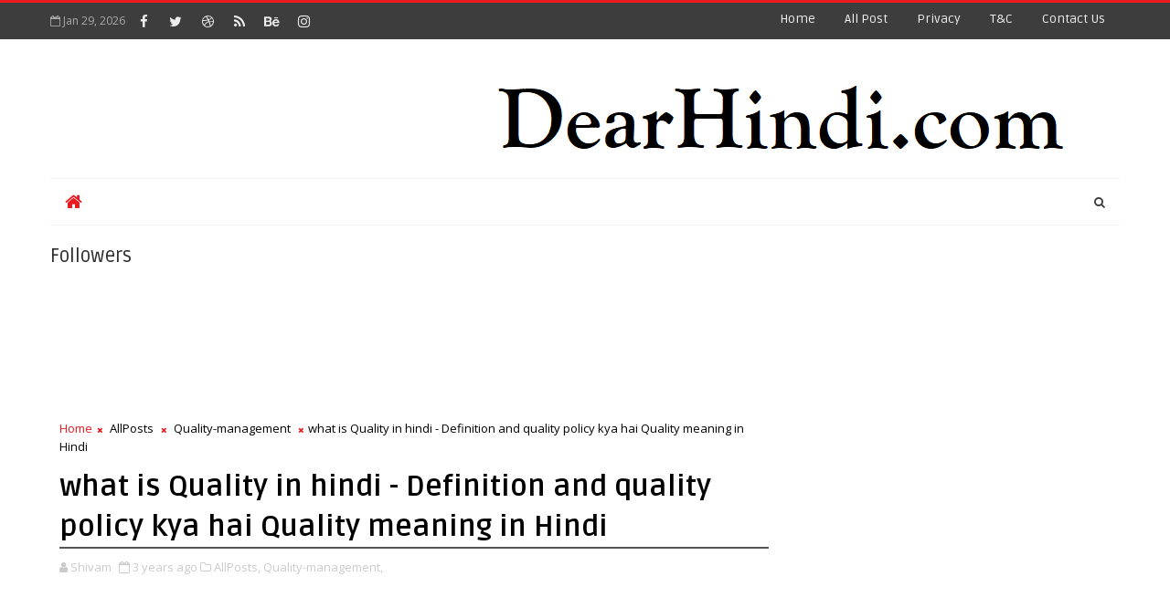

--- FILE ---
content_type: text/html; charset=utf-8
request_url: https://www.google.com/recaptcha/api2/aframe
body_size: 250
content:
<!DOCTYPE HTML><html><head><meta http-equiv="content-type" content="text/html; charset=UTF-8"></head><body><script nonce="L565cYbePU4ZNF3mABX4qg">/** Anti-fraud and anti-abuse applications only. See google.com/recaptcha */ try{var clients={'sodar':'https://pagead2.googlesyndication.com/pagead/sodar?'};window.addEventListener("message",function(a){try{if(a.source===window.parent){var b=JSON.parse(a.data);var c=clients[b['id']];if(c){var d=document.createElement('img');d.src=c+b['params']+'&rc='+(localStorage.getItem("rc::a")?sessionStorage.getItem("rc::b"):"");window.document.body.appendChild(d);sessionStorage.setItem("rc::e",parseInt(sessionStorage.getItem("rc::e")||0)+1);localStorage.setItem("rc::h",'1769708450171');}}}catch(b){}});window.parent.postMessage("_grecaptcha_ready", "*");}catch(b){}</script></body></html>

--- FILE ---
content_type: text/plain
request_url: https://www.google-analytics.com/j/collect?v=1&_v=j102&a=959443505&t=pageview&_s=1&dl=https%3A%2F%2Fwww.dearhindi.com%2F2018%2F07%2Fwhat-is-quality-in-hindi-definition-quality-policy-kya-hai.html&ul=en-us%40posix&dt=what%20is%20Quality%20in%20hindi%20-%20Definition%20and%20quality%20policy%20kya%20hai%20Quality%20meaning%20in%20Hindi%20-%20DearHindi.com%20%E2%80%93%20Sarkari%20Yojana%20Updates%2C%20Finance%2C%20Loans%2C%20Health%20Facts%2C%20Tech%20News.&sr=1280x720&vp=1280x720&_u=IEBAAEABAAAAACAAI~&jid=957528860&gjid=1486381745&cid=664269077.1769708448&tid=UA-106547437-1&_gid=101022372.1769708448&_r=1&_slc=1&z=1541039581
body_size: -450
content:
2,cG-23QBR8V1TT

--- FILE ---
content_type: text/javascript; charset=UTF-8
request_url: https://www.dearhindi.com/feeds/posts/default/-/Quality-management?alt=json-in-script&max-results=3&callback=jQuery1110003124348514262887_1769708446539&_=1769708446540
body_size: 28064
content:
// API callback
jQuery1110003124348514262887_1769708446539({"version":"1.0","encoding":"UTF-8","feed":{"xmlns":"http://www.w3.org/2005/Atom","xmlns$openSearch":"http://a9.com/-/spec/opensearchrss/1.0/","xmlns$blogger":"http://schemas.google.com/blogger/2008","xmlns$georss":"http://www.georss.org/georss","xmlns$gd":"http://schemas.google.com/g/2005","xmlns$thr":"http://purl.org/syndication/thread/1.0","id":{"$t":"tag:blogger.com,1999:blog-4378984719026664164"},"updated":{"$t":"2026-01-29T22:29:33.799+05:30"},"category":[{"term":"AllPosts"},{"term":"images"},{"term":"Meaning-Hindi"},{"term":"Quality-management"},{"term":"National-Emblem"},{"term":"BestStatus"},{"term":"full-form"},{"term":"Career-Guide"},{"term":"interview"},{"term":"Kahani"},{"term":"How-to-apply-loan"},{"term":"Sachi-Baate"},{"term":"Anmol-vachan"},{"term":"Physics"},{"term":"All-Posts"},{"term":"Application"},{"term":"QualityPoster"},{"term":"Education"},{"term":"Indian-state"},{"term":"Sarkari Yojana"},{"term":"Unit-conversion"},{"term":"ISO All Clauses"},{"term":"Leadership-Posters-Hindi"},{"term":"Motivational-Quotes"},{"term":"Quality-5-core-tools"},{"term":"suvichar"},{"term":"Government Scheme"},{"term":"Internet"},{"term":"Telecom News"},{"term":"Investment Guide"},{"term":"Long Term Investment"},{"term":"Share Market Hindi"},{"term":"Short-Quotes"},{"term":"Viral Video"},{"term":"safetyposters"},{"term":"Agriculture"},{"term":"Cricket"},{"term":"Data \u0026 Calling Offers"},{"term":"Gold Rate Today"},{"term":"Happy New Year 2026"},{"term":"Interview Preparation"},{"term":"James Cameron Avatar"},{"term":"Jio Recharge Plan"},{"term":"Mobile Recharge"},{"term":"PM Modi Yojana"},{"term":"Prepaid Plans"},{"term":"Quality"},{"term":"Sarkari Yojana 2026"},{"term":"Sheikh Hasina"},{"term":"Stock Market Basics"},{"term":"Stock Market Hindi"},{"term":"government-scheme"},{"term":"किसान योजना"},{"term":"24 Carat Gold"},{"term":"26 January Republic Day"},{"term":"5W CAPA Report"},{"term":"Androidapps"},{"term":"Avatar Movie Cast"},{"term":"Aviation News"},{"term":"Beti Bachao Beti Padhao"},{"term":"Capa"},{"term":"Cricket Match Live Ground"},{"term":"Cricket Match Ticket Booking"},{"term":"Deepti Sharma"},{"term":"Delhi NCR Weather"},{"term":"Diesel SUV India"},{"term":"Farmer News"},{"term":"Finance"},{"term":"Flight Cancellation"},{"term":"Garena Free Fire Max"},{"term":"Government Jobs 2026"},{"term":"Government Scheme 2025"},{"term":"Government Schemes"},{"term":"Government Schemes 2026"},{"term":"Happy New Year Status"},{"term":"India women cricket team"},{"term":"Indian Stock Market News"},{"term":"Indian women cricketer"},{"term":"Indigo"},{"term":"Job Interview Tips"},{"term":"LPG Subsidy"},{"term":"Latest Updates"},{"term":"MP Government Scheme"},{"term":"MP Sarkari Yojana"},{"term":"New Year Love Quotes"},{"term":"New Year Travel"},{"term":"New Year Wishes Hindi"},{"term":"PM Kisan 2025"},{"term":"Patriotism Quotes"},{"term":"Quality Process"},{"term":"Risk Management"},{"term":"SIP investment"},{"term":"SSC CGL"},{"term":"Sci-Fi Movie Stars"},{"term":"Self Introduction Interview"},{"term":"Share market"},{"term":"Solar Pump"},{"term":"Stock Market"},{"term":"Stock Market India"},{"term":"Stock Market Today Hindi"},{"term":"Technical Analysis Hindi"},{"term":"Telecom News India"},{"term":"Tell Me About Yourself"},{"term":"Today Gold News"},{"term":"Travel Guide"},{"term":"Trending News"},{"term":"Ujjwala Yojana"},{"term":"Vi Mobile Recharge"},{"term":"Vodafone Idea Plans"},{"term":"Women Welfare Scheme"},{"term":"airtel recharge plan"},{"term":"army attitude shayari"},{"term":"breaking news"},{"term":"moulding"},{"term":"pm kisan"},{"term":"share market basics"},{"term":"youTube"},{"term":"सरकारी योजना"},{"term":"#BangladeshU19"},{"term":"#BeginnersInvesting"},{"term":"#BlueChipStocks\n#StockMarketHindi\n#SafeInvesting\n#LongTermInvestment\n#IndianStocks"},{"term":"#IPOGMP\n#IPOHindi\n#ShareMarketHindi\n#IPOInvestment\n#StockMarketBasics"},{"term":"#IndiaU19"},{"term":"#PennyStocks"},{"term":"#ShareMarketHindi"},{"term":"#StockMarketBasics"},{"term":"#Under19Cricket"},{"term":"#WorldCricket"},{"term":"#WorldMarkets"},{"term":"#YouthCricket"},{"term":"1. Maruti Baleno 2026"},{"term":"100 Meter Rule"},{"term":"10th Pass Bank Job"},{"term":"12th Pass Government Jobs"},{"term":"19 Minute 34 Video"},{"term":"2 Line New Year Status"},{"term":"2 Line New Year Status 2026"},{"term":"2. New Maruti Baleno Price"},{"term":"2023 में रथ मेला कब है"},{"term":"2025 Army News"},{"term":"22 carat gold rate"},{"term":"24 carat gold price"},{"term":"26 January 2026"},{"term":"26 January Importance"},{"term":"26 January Quotes"},{"term":"26 January Status"},{"term":"26 January Status in Hindi"},{"term":"26 january bhashan hindi"},{"term":"26 january speech hindi"},{"term":"2nd Test 2025"},{"term":"3. Budget Hatchback India"},{"term":"4. Maruti Suzuki New Car"},{"term":"5 Lakh Free Treatment"},{"term":"5. Baleno 2026 Features"},{"term":"67 meme"},{"term":"7 qc tools"},{"term":"8th pay commission"},{"term":"AI Career"},{"term":"AI Learning"},{"term":"AI for Beginners"},{"term":"Aadhaar Card"},{"term":"Aadhaar New Rules 2025"},{"term":"Aadhaar Services"},{"term":"Aadhaar Update Online"},{"term":"Aadhaar eKYC"},{"term":"Aadhar Card"},{"term":"Aadhar Card Update"},{"term":"Aap Job Kyu Karna Chahte Ho"},{"term":"Abbas Mustan"},{"term":"Aditya Dhar"},{"term":"Affordable Mobile Plan India"},{"term":"Affordable mobile recharge"},{"term":"Agriculture Yojana"},{"term":"Ahaan Panday Biography"},{"term":"Ahmedabad Gold Price"},{"term":"Airline Tips"},{"term":"Airtel 2025 News"},{"term":"Airtel New Plans"},{"term":"Airtel Recharge"},{"term":"Ajit Pawar Biography"},{"term":"Ajit Pawar Plane Crash"},{"term":"Akshaye Khanna"},{"term":"All India Govt Vacancy"},{"term":"Allotment Status"},{"term":"Almond farming in Hindi"},{"term":"Amanda Silver Biography"},{"term":"Amanda Silver Screenwriter"},{"term":"Amazon Delivery Strike"},{"term":"Ananya Panday Biography"},{"term":"Ananya Panday Cousin"},{"term":"Ananya Panday Hindi"},{"term":"Ananya Panday Life Story"},{"term":"Ananya Panday Movies"},{"term":"Aneet Padda"},{"term":"Apology Letter"},{"term":"Aravalli Conservation"},{"term":"Aravalli Mountains"},{"term":"Argentine Football"},{"term":"Army Attitude Status"},{"term":"Army Shayari Hindi"},{"term":"Artificial Intelligence Hindi"},{"term":"Australian Actors"},{"term":"Auto Updates"},{"term":"Automobile News"},{"term":"Avatar 3 Actress"},{"term":"Avatar 3 Box Office Collection"},{"term":"Avatar 3 Writer"},{"term":"Avatar Actor Jake Sully"},{"term":"Avatar Fire and Ash"},{"term":"Avatar Franchise"},{"term":"Ayushman Bharat Yojana"},{"term":"Ayushman Card 2025"},{"term":"Ayushman Card Online"},{"term":"BBBP Yojana"},{"term":"BBBP Yojana 2025"},{"term":"BIS hallmark and karat marking"},{"term":"Bakrid Kyu manaya jata Hai"},{"term":"Balance"},{"term":"Banana Padta Hai"},{"term":"Bank Sub Staff Vacancy"},{"term":"Banking Yojana"},{"term":"Baramati Crash"},{"term":"Battle of Galwan"},{"term":"Beginner Investing"},{"term":"Beginners Investing"},{"term":"Best Places India"},{"term":"Best Places to Visit New Year"},{"term":"Beti Bachao Scheme"},{"term":"Beti Padhao Yojana"},{"term":"Beti Yojana"},{"term":"Bhagwan Shri Krishna Dwarka"},{"term":"Bharat Arthvyavastha"},{"term":"Bharatiya Sena"},{"term":"Bharatiya Sena Status"},{"term":"Bhindi Price"},{"term":"Bhopal"},{"term":"Bihar Electric reault"},{"term":"Biography"},{"term":"Birth Certificate India"},{"term":"Bolero Neo Mileage"},{"term":"Bolero Neo Review"},{"term":"Bollywood 2025"},{"term":"Bollywood Actress Biography"},{"term":"Bollywood Biography"},{"term":"Bollywood Comedy"},{"term":"Bollywood Movie Review"},{"term":"Bollywood New Actress"},{"term":"Bollywood Star Kids"},{"term":"Bollywood upcoming movies 2026"},{"term":"Bonus Share"},{"term":"Breaking India News"},{"term":"Bus Accident India"},{"term":"Business Communication"},{"term":"Bye Bye 2025"},{"term":"CBDT Notification 2025"},{"term":"CBI Bhopal Attender Job"},{"term":"CGL 2025"},{"term":"COPQ"},{"term":"Call Side Strategy"},{"term":"CallSpread"},{"term":"Captions"},{"term":"Car Loan"},{"term":"Car Loan EMI"},{"term":"Car Loan India"},{"term":"Car Loan Interest Rate"},{"term":"Car News"},{"term":"Car Reviews"},{"term":"Career Advice"},{"term":"Career Tips"},{"term":"Celebrity Biography"},{"term":"Celebrity Life"},{"term":"Central Bank of India Recruitment 2026"},{"term":"Central Government Schemes India 2026"},{"term":"Chart Pattern"},{"term":"Cheap Jio Plan 2026"},{"term":"Cheapest Jio plans"},{"term":"Christmas Greetings"},{"term":"Christmas Wishes 2025"},{"term":"Christopher Nolan Film"},{"term":"Citizenship Documents India"},{"term":"Clean India Healthy India"},{"term":"Cloudflare please unblock"},{"term":"Cold Wave Alert India"},{"term":"Commodity ETF"},{"term":"Competitive Exams"},{"term":"Congress vs BJP"},{"term":"Control Karne Ke Liye"},{"term":"Couple Captions"},{"term":"Cricket News"},{"term":"Crime Story Hindi"},{"term":"Customer complain"},{"term":"Cyber Crime"},{"term":"DGCA Rules"},{"term":"Daily Use English"},{"term":"Daily yoga routine"},{"term":"Data Plan"},{"term":"Day Trading Kya Hai"},{"term":"Delhi Mausam Today"},{"term":"Delhi UP Weather News"},{"term":"Delivery Boy Strike India"},{"term":"Delivery Trading Hindi"},{"term":"Delivery Trading Kaise Kare"},{"term":"Demat Account"},{"term":"Demat Account कैसे खोलें"},{"term":"Desh Bhakti Quotes"},{"term":"Deshbhakti Quotes"},{"term":"Deshbhakti Status"},{"term":"Deshbhakti Wishes"},{"term":"Dhurandhar Movie"},{"term":"Dhurandhar movie download"},{"term":"Digital Empowered Bharat"},{"term":"Digital India"},{"term":"Digital India 2026"},{"term":"Digital Payments India"},{"term":"Dil Na Diya Le Beta"},{"term":"Direct Benefit Transfer"},{"term":"Dividend Stocks"},{"term":"Dubai success story"},{"term":"Dwarka Gujarat history in Hindi"},{"term":"Dwarka Gujarat travel guide"},{"term":"Dwarka dham significance"},{"term":"Dwarka tourism guide"},{"term":"Economic Growth Analysis"},{"term":"Education Loan"},{"term":"Education Scheme for Girls"},{"term":"Eeco 2025"},{"term":"Election Results"},{"term":"Electric SUV"},{"term":"Electricity Bill Savings"},{"term":"English Hindi Love Quotes"},{"term":"English to Hindi"},{"term":"Environmental Protection"},{"term":"Epic Mythology Movie"},{"term":"Equity Analysis"},{"term":"Equity Investment"},{"term":"FF Max Rewards"},{"term":"Facelift Cars"},{"term":"Family Drama"},{"term":"Farmer Scheme"},{"term":"Farmer Subsidy Scheme"},{"term":"Fauji Status"},{"term":"Festive Holiday Wishes"},{"term":"Finance Hindi"},{"term":"Finance Tips"},{"term":"Financial Assistance Scheme"},{"term":"Food Security India"},{"term":"Football Biography"},{"term":"Formal Letter"},{"term":"Free Fire MAX Gameplay Changes"},{"term":"Free Fire MAX Latest News"},{"term":"Free Fire MAX New Features"},{"term":"Free Fire MAX Update"},{"term":"Free Fire Max December 2025"},{"term":"Free Fire Max Redeem Codes"},{"term":"Free Fire Redeem Code Today"},{"term":"Free Treatment Scheme"},{"term":"Freshers Guide"},{"term":"Freshers Interview"},{"term":"Fundamental Analysis"},{"term":"Future Technology"},{"term":"GDP Growth Rate India"},{"term":"Gangster Story"},{"term":"Gas Cylinder Price"},{"term":"Gas Cylinder Update"},{"term":"Geography"},{"term":"Gig Workers Protest"},{"term":"Girl Child Scheme"},{"term":"Girlfriend New Year Wishes"},{"term":"Gold Investment"},{"term":"Gold Investment India"},{"term":"Gold Price 10 Gram"},{"term":"Google Safety"},{"term":"Government Benefits"},{"term":"Government Documents"},{"term":"Government Exams"},{"term":"Government Rules 2025"},{"term":"Government Scheme News"},{"term":"Government Scheme for Farmers"},{"term":"Government Scheme for Women"},{"term":"Government Schemes India"},{"term":"Government Welfare Schemes 2026"},{"term":"Government Yojana 2025"},{"term":"Govt Exams"},{"term":"Govt Job Notification"},{"term":"HDFC minimum balance charges"},{"term":"HDFC penalty 2025"},{"term":"Happy Christmas Messages"},{"term":"Happy New Year 2026 Quotes"},{"term":"Happy New Year Hindi Status"},{"term":"Happy New Year Status English"},{"term":"Happy Republic Day 2026"},{"term":"Har Ghar Jal Yojana"},{"term":"Health"},{"term":"Health Insurance India"},{"term":"Healthy lifestyle"},{"term":"High Voltage Cricket Match India NZ"},{"term":"Himachal Bus Accident"},{"term":"Himachal Pradesh News"},{"term":"Hindi Biography"},{"term":"Hindi Blog"},{"term":"Hindi Cinema News"},{"term":"Hindi Crime Stories"},{"term":"Hindi Films"},{"term":"Hindi Guide"},{"term":"Hindi Movies"},{"term":"Hindi New Year Messages"},{"term":"Hindi News"},{"term":"Holiday Plan"},{"term":"Hollywood Actor"},{"term":"Hollywood Actress"},{"term":"Hollywood Box Office"},{"term":"Hollywood Screenwriter"},{"term":"Hollywood celebrity family news"},{"term":"Home Loan"},{"term":"Home Solar Installation"},{"term":"Housing Scheme"},{"term":"How to Answer Interview"},{"term":"IMD Weather Update"},{"term":"IND vs NZ Rajkot Match Preview"},{"term":"IND vs SA"},{"term":"IND vs SL Women"},{"term":"IPO"},{"term":"IPO Apply Process"},{"term":"IPO News"},{"term":"IRCTC"},{"term":"In process"},{"term":"Income Tax PAN Aadhaar"},{"term":"India Box Office"},{"term":"India New Zealand ODI Series 2026"},{"term":"India Tourism"},{"term":"India Weather News"},{"term":"India Women Team"},{"term":"India vs New Zealand 2nd ODI 2026"},{"term":"India vs South Africa"},{"term":"India vs Sri Lanka Women 2025"},{"term":"Indian Actor"},{"term":"Indian Army Motivation"},{"term":"Indian Army Status"},{"term":"Indian Army Status in Hindi"},{"term":"Indian Citizenship"},{"term":"Indian Constitution"},{"term":"Indian Constitution Day"},{"term":"Indian Constitution Republic Day"},{"term":"Indian Economy 2026"},{"term":"Indian Elections"},{"term":"Indian Fast Bowler"},{"term":"Indian Film Actress"},{"term":"Indian Gold Market"},{"term":"Indian Government"},{"term":"Indian Government Sc"},{"term":"Indian Government Schemes"},{"term":"Indian Politician"},{"term":"Indian Politics"},{"term":"Indian Railways Government Job"},{"term":"Indian Republic Day Quotes"},{"term":"Indian Stock Market\nStock Market for Beginners\nShare Market Basics\nHow Stock Market Works\nInvesting in India"},{"term":"Indian Stocks"},{"term":"Indian Telecom News"},{"term":"Indian Women Cricket"},{"term":"Indian stock market basics"},{"term":"Indore News"},{"term":"Injection Moulding"},{"term":"Injection molding"},{"term":"Inoperative PAN"},{"term":"Inspirational Story"},{"term":"Insurance-Hindi"},{"term":"Internet Rules"},{"term":"Internet Sensation"},{"term":"Internet Viral"},{"term":"Internet culture"},{"term":"Interview Answer Example"},{"term":"Interview English"},{"term":"Interview Question"},{"term":"Interview Questions Answer"},{"term":"Interview Tips"},{"term":"Interview Tips English"},{"term":"Intraday Trading Hindi"},{"term":"Intraday Trading Strategy"},{"term":"Intraday Trading और Swing Trading"},{"term":"IntradayProfit"},{"term":"Investing Guide"},{"term":"Investment Strategy"},{"term":"Iqc"},{"term":"Jagannath temple"},{"term":"Jal Jeevan Mission India"},{"term":"James Cameron Movies"},{"term":"Jan Dhan Yojana"},{"term":"Jana Nayagan movie"},{"term":"Jana Nayagan release date"},{"term":"Jharkhand Viral Boy Story"},{"term":"Jio 11 Months Validity"},{"term":"Jio 365 Days Plan"},{"term":"Jio Annual Recharge"},{"term":"Jio Cheapest Plan"},{"term":"Jio Daily 2GB Data"},{"term":"Jio Long-Term Plan"},{"term":"Jio Offer"},{"term":"Jio One Year Plan"},{"term":"Jio Recharge Offer"},{"term":"Jio SIM Active"},{"term":"Jio Studios"},{"term":"Jio Unlimited Calling"},{"term":"Jio data and call plans"},{"term":"Jio prepaid plans"},{"term":"Jio recharge plan 2026"},{"term":"Jio vs Airtel vs VI"},{"term":"JioHotstar"},{"term":"Job"},{"term":"Job Interview Answer"},{"term":"Job Interview English"},{"term":"Job Interview Preparation"},{"term":"KPI"},{"term":"KYC Documents"},{"term":"Kal ka mausam"},{"term":"Kapil Sharma"},{"term":"Kartik Aaryan Ananya Panday"},{"term":"Kerala Election Results 2025"},{"term":"Kerala News"},{"term":"Kerala Politics"},{"term":"Kis Kisko Pyaar Karoon 2"},{"term":"Kollywood Superstar"},{"term":"Krish Ka Gana Sunega Viral Boy"},{"term":"Kya-Kya Documents"},{"term":"LPG Cylinder Price"},{"term":"LPG News"},{"term":"Labour Code 2025"},{"term":"Labour Law India"},{"term":"Labour Minimum Wages 2026"},{"term":"Labour Pension"},{"term":"Ladli Bahna Yojana"},{"term":"Ladli Bahna eKYC"},{"term":"Ladli Behna Update"},{"term":"Ladli Behna Yojana"},{"term":"Ladli Behna Yojana 2025"},{"term":"Ladli Laxmi Yojana"},{"term":"Ladli Laxmi Yojna 2025"},{"term":"Latest Government Jobs 2026"},{"term":"Latest IPO"},{"term":"Latest News"},{"term":"Latest Sarkari Naukri"},{"term":"Legal Documents India"},{"term":"Letter"},{"term":"Life Improvement Tips"},{"term":"Life Lessons"},{"term":"Link Aadhaar Online"},{"term":"Lionel Messi"},{"term":"Live Cricket"},{"term":"Live Cricket Match Guide"},{"term":"Live Score"},{"term":"Loan Interest Rate"},{"term":"Local Body Elections"},{"term":"Long Term Investment India"},{"term":"LongTermInvesting"},{"term":"Love Shayari"},{"term":"Love Status"},{"term":"Love Status Hindi 2026"},{"term":"MFI"},{"term":"MMS viral videos story"},{"term":"MW Janaki"},{"term":"Maharashtra News"},{"term":"Maharashtra Politics"},{"term":"Mahila Yojana Madhya Pradesh"},{"term":"Mahindra Bolero Neo"},{"term":"Mahindra SUV"},{"term":"Makar Sankranti 2026 Guide"},{"term":"Makar Sankranti 2026 Puja Vidhi Se Lekar Snan-Daan Muhurat Tak – Complete Detail"},{"term":"Makar Sankranti 2026 Special"},{"term":"Malayalam actress 2025"},{"term":"Mandi Rate"},{"term":"Market Fall Reason"},{"term":"Marriage Loan Interest Rate"},{"term":"Maruti Suzuki"},{"term":"Match Preview"},{"term":"Match Scorecard"},{"term":"Matt Damon Odyssey"},{"term":"Meaning"},{"term":"Meesho IPO"},{"term":"Meesho IPO GMP"},{"term":"Merry Christmas Wishes"},{"term":"Messi Biography Hindi"},{"term":"Minimum Wage Hike India"},{"term":"Mobile"},{"term":"Mobile Data and Calling"},{"term":"Mobile Recharge Tips"},{"term":"Mobile Recharge Update"},{"term":"Mobile Users India"},{"term":"Modi Government Schemes 2026"},{"term":"Modi Sarkar GDP Growth"},{"term":"MultibaggerStocks"},{"term":"Mutual Fund"},{"term":"Mutual Fund SIP"},{"term":"NCH"},{"term":"NCP Leader"},{"term":"NSE BSE explained in Hindi"},{"term":"NSE aur BSE me antar"},{"term":"NSE vs BSE difference"},{"term":"National Consumer Helpline"},{"term":"Natural health improvement"},{"term":"Naya Saal Mubarak"},{"term":"New Beginnings"},{"term":"New Bollywood Debut"},{"term":"New Car Launch"},{"term":"New Car Loan"},{"term":"New Sarkari Yojana 2026"},{"term":"New Year 2026"},{"term":"New Year 2026 Status Hindi"},{"term":"New Year 2026 WhatsApp Status"},{"term":"New Year 2026 Wishes"},{"term":"New Year 2026 breaking news"},{"term":"New Year Celebration"},{"term":"New Year Delivery Disruption"},{"term":"New Year Greetings"},{"term":"New Year Holiday Plan"},{"term":"New Year India"},{"term":"New Year Quotes 2026"},{"term":"New Year Shayari Hindi"},{"term":"New Year Status 2026"},{"term":"New Year Trip"},{"term":"New Year Trip India"},{"term":"Newzealand"},{"term":"Neytiri Avatar"},{"term":"Nifty 50 Analysis"},{"term":"Nifty Chart Analysis"},{"term":"Nifty Support Resistance"},{"term":"NiftyOptions"},{"term":"No cancellation fee"},{"term":"Noida Weather Today"},{"term":"North India Cold Wave"},{"term":"ODF Plus India"},{"term":"Odyssey Trailer"},{"term":"Office Mistake"},{"term":"Old Age Pension Scheme"},{"term":"One Nation One Ration Card Yojana 2026"},{"term":"OnePlus 15R"},{"term":"OnePlus 15R price in India"},{"term":"OnePlus 15R specifications"},{"term":"OnePlus 5G phone"},{"term":"OnePlus upcoming smartphone"},{"term":"Online Cricket Ticket Booking"},{"term":"Online Safety"},{"term":"Online Services"},{"term":"OptionsTrading"},{"term":"Organic Farming Scheme"},{"term":"PAN Aadhaar Link"},{"term":"PAN Aadhaar link status"},{"term":"PAN Aadhaar linking"},{"term":"PAN Aadhaar status check"},{"term":"PAN Card Inoperative"},{"term":"PAN-Aadhaar Last Date 2025"},{"term":"PKVY Yojana"},{"term":"PM Awas Yojana"},{"term":"PM Fasal Bima"},{"term":"PM Fasal Bima Yojana"},{"term":"PM Kisan सम्मान निधि योजना"},{"term":"PM Kusum"},{"term":"PM Shram Yogi Mandhan"},{"term":"PM Surya Ghar Yojana"},{"term":"PM Yojana 2026"},{"term":"PM kisan 21th installment"},{"term":"PM kiss. Yojna"},{"term":"PMAY 2025"},{"term":"PMFBY"},{"term":"PMJAY"},{"term":"PMUY Update"},{"term":"PPM"},{"term":"Pakistan U19 Cricket Team"},{"term":"Pakistan Young Cricketer"},{"term":"Panama Canal"},{"term":"Paramparagat Krishi Vikas Yojana"},{"term":"Passive Income"},{"term":"Passport Verification"},{"term":"Pension Scheme"},{"term":"Pension Yojana"},{"term":"Personal Development in Hindi"},{"term":"Personal Finance"},{"term":"Personal Loan"},{"term":"Personal Loan Guide"},{"term":"Personal Loan for Marriage"},{"term":"Personality Development Tips"},{"term":"Petrol Diesel Rate"},{"term":"Pilot Shortage"},{"term":"Plastic"},{"term":"Plastic Engineering Kya Hai"},{"term":"Plastic Waste Control"},{"term":"Political Trends"},{"term":"Prepaid Recharge Plans"},{"term":"Professional Email"},{"term":"Prvasi Majdoor Yojana"},{"term":"Punjab News"},{"term":"RCA"},{"term":"RRB Group D Recruitment 2026"},{"term":"RSMSSB Grade 4 Result"},{"term":"RSSB Grade 4 Result Check"},{"term":"RSSB Grade IV Result 2026"},{"term":"RSSB Result PDF Download"},{"term":"Railway Jobs After 10th Pass\nGroup D Railway Vacancy 2026"},{"term":"Railway Jobs After 12th"},{"term":"Rajasthan Class 4 Result"},{"term":"Rajasthan Group D Result"},{"term":"Rajasthan RSSB Grade 4 Result"},{"term":"Rajkot Cricket Stadium ODI Match"},{"term":"Ranveer Singh"},{"term":"Rashan Card New Update"},{"term":"Rath yatra 2023 in Hindi"},{"term":"Realme 16 Pro Plus"},{"term":"Realme 16 Pro Series"},{"term":"Realme India Pricing Leak"},{"term":"Realme Smartphones 2026"},{"term":"Recharge Plans"},{"term":"Rehman Dakait"},{"term":"Rejection%"},{"term":"Renewable Energy India"},{"term":"Renuka Singh Thakur"},{"term":"Renuka Singh Thakur life story"},{"term":"Renuka Singh biography"},{"term":"Republic Day 2026 India"},{"term":"Republic Day Celebration 2026"},{"term":"Republic Day Essay"},{"term":"Republic Day India"},{"term":"Republic Day Quotes"},{"term":"Republic Day Status 2026"},{"term":"Republic Day WhatsApp Status"},{"term":"Republic Day Wishes 2026"},{"term":"Republic Day Wishes in Hindi"},{"term":"Republic Day of India"},{"term":"Reschedule"},{"term":"Result Updates"},{"term":"Riya Shibu age"},{"term":"Riya Shibu biography"},{"term":"Riya Shibu movies"},{"term":"Road Accident News"},{"term":"Romantic Captions"},{"term":"Romantic Comedy"},{"term":"Romantic New Year Shayari"},{"term":"Romantic New Year Status"},{"term":"Romantic Social Media"},{"term":"Romantic WhatsApp Status"},{"term":"Rooftop Solar System"},{"term":"SBI Account Minimum"},{"term":"SBI Account News"},{"term":"SBI Penalty Charges"},{"term":"SBI Saving Account Rules"},{"term":"SBI Zero Balance Account"},{"term":"SBI minimum balance charges"},{"term":"SBI penalty 2025"},{"term":"SIP investment for 25 years"},{"term":"SIP return calculator"},{"term":"SIP ₹5000 per month"},{"term":"SSC CHSL Jobs"},{"term":"SSC News"},{"term":"SSC Updates 2025"},{"term":"Safe Drinking Water Scheme"},{"term":"Saiyaara Movie Actress"},{"term":"Salman Khan 2026 movies"},{"term":"Salman Khan biography"},{"term":"Salman Khan film list"},{"term":"Salman Khan new movie"},{"term":"Sam Worthington Biography"},{"term":"Sameer Minhas"},{"term":"Sameer Minhas Biography"},{"term":"Samman Nidhi"},{"term":"San Francisco hotel incident"},{"term":"Sarkari Naukri After 12th"},{"term":"Sarkari Result"},{"term":"Sarkari Update"},{"term":"Sarkari Yojana 2025"},{"term":"Sarkari Yojana list 2026"},{"term":"Sarkari Yojna"},{"term":"Sarvam Maya actress"},{"term":"Satellite Internet"},{"term":"Save Aravalli"},{"term":"Self Improvement Hindi"},{"term":"Self Introduction"},{"term":"Sensex Nifty Today"},{"term":"Sensex vs Nifty"},{"term":"Share Market Crash"},{"term":"Share Market Delivery"},{"term":"Share Market Guide"},{"term":"Share Market India"},{"term":"Share Market Intraday"},{"term":"Share Market Learning"},{"term":"Share Market Tips"},{"term":"Share Market Update"},{"term":"Share Price Today"},{"term":"Share market beginner guide"},{"term":"Share market investment kaise shuru kare beginners guide"},{"term":"Shikha Pandey"},{"term":"Short Term Trading क्या है"},{"term":"Shram Sudhar"},{"term":"Silver Investment India"},{"term":"Silver rate today"},{"term":"SilverPrize"},{"term":"Sirmaur Accident News"},{"term":"Sister Marriage Loan"},{"term":"Siyaara Movie Actress"},{"term":"Smart Cities Mission India"},{"term":"Smart City Yojana 2026"},{"term":"Smriti Mandhana"},{"term":"Smriti Mandhana Rested"},{"term":"Social Media"},{"term":"Social Media News"},{"term":"Social Media Reality"},{"term":"Social Media Trend"},{"term":"Social media memes"},{"term":"Solar Panel Subsidy"},{"term":"Solid Waste Management India"},{"term":"Sop"},{"term":"Split Share"},{"term":"Spoken English"},{"term":"Sports News Hindi"},{"term":"Sports Update"},{"term":"Sri Lanka Team Changes"},{"term":"Stadium Cricket Tickets"},{"term":"Starlink India"},{"term":"Starlink Internet India"},{"term":"Stock Market Investment Hindi"},{"term":"Stock Market Knowledge"},{"term":"Stock Market Learning"},{"term":"Stock Market Loss"},{"term":"Stock Market Trading"},{"term":"Stock Market Trading Hindi"},{"term":"Stock exchange India"},{"term":"StockMarket"},{"term":"StockMarketHindi"},{"term":"Subscription Status and Listing Price Prediction Live Updates"},{"term":"Subsidy News 2025"},{"term":"Subsidy Scheme"},{"term":"Success Tips Hindi"},{"term":"Sugarcane Price"},{"term":"Support Resistance"},{"term":"Suryakumar Yadav age"},{"term":"Suryakumar Yadav biography"},{"term":"Suryakumar Yadav family"},{"term":"Suryakumar Yadav lifestyle"},{"term":"Suryakumar Yadav wife"},{"term":"Swachh Bharat Abhiyan"},{"term":"Swachh Bharat Mission 2026"},{"term":"Swami Vivekananda Biography Hinglish: Utho Jago aur Aage Badho"},{"term":"Swami Vivekananda Biography in Hindi: Prerna aur Rashtriya Chetna"},{"term":"Swami Vivekananda Life Story \u0026 Inspirational Speech in Hindi"},{"term":"Swiggy Zomato Strike News"},{"term":"TATSILV Analysis"},{"term":"Tamil Actor Vijay"},{"term":"Tamil cinema 2026"},{"term":"Tamil political movie"},{"term":"Tata Motors"},{"term":"Tata SUV"},{"term":"Tata Sierra"},{"term":"Tata Sierra 2026"},{"term":"Tata Sierra specifications"},{"term":"Tata Silver ETF"},{"term":"Technical Analysis"},{"term":"Telecom India 2026"},{"term":"Thalapathy Vijay Movies"},{"term":"Thalapathy Vijay film"},{"term":"Thalapathy Vijay latest news"},{"term":"The Odyssey Movie"},{"term":"Tiger vs Pathaan"},{"term":"TikTok viral meme"},{"term":"Today Match Score"},{"term":"Today Weather Update"},{"term":"Tomato Rate"},{"term":"Tommy Lee Jones daughter death"},{"term":"Top 10 Quality Slogans in Hindi"},{"term":"Trading Basics"},{"term":"Trading Meaning Hindi"},{"term":"Trading Safety"},{"term":"Trading Strategy"},{"term":"Trading Tips"},{"term":"Trading vs Investing"},{"term":"Train ticket"},{"term":"Travel Tips"},{"term":"Trending Topic"},{"term":"True Crime India"},{"term":"Tu Meri Main Tera Main Tera Tu Meri Reviews"},{"term":"Types of Loans"},{"term":"U19 Asia Cup Star"},{"term":"UIDAI"},{"term":"UIDAI Updates"},{"term":"UP News"},{"term":"UPI India"},{"term":"Underworld History"},{"term":"Upcoming Bollywood Actors"},{"term":"Upcoming Realme Phones"},{"term":"Upcoming Salman Khan films"},{"term":"Upcoming Tata Cars"},{"term":"Urban Development India"},{"term":"Urea Fertilizer Manufacturing Process"},{"term":"Urea Fertilizer in Hindi"},{"term":"Urea khad"},{"term":"Used Car Loan"},{"term":"VI OTT benefits"},{"term":"VI data plan 2026"},{"term":"VI long validity recharge"},{"term":"VI prepaid update"},{"term":"VI recharge plan 2026"},{"term":"VI unlimited calling plan"},{"term":"Vacation Ideas"},{"term":"Vedanta Ltd stock analysis"},{"term":"Vedanta demerger news"},{"term":"Vedanta dividend stock"},{"term":"Vedanta share"},{"term":"Vedanta share price"},{"term":"Vegetable Price Today"},{"term":"Victoria Jones San Francisco hotel"},{"term":"Vijay Family Details"},{"term":"Vijay Thalapathy Biography"},{"term":"Vijay fans update"},{"term":"Vijay upcoming movie"},{"term":"Viral Video Real Story"},{"term":"Viral internet trends"},{"term":"Vocabulary"},{"term":"Vodafone Idea latest plan"},{"term":"Vodafone Recharge Plan"},{"term":"Voter ID"},{"term":"Vradhavastha Pension"},{"term":"WI vs NZ"},{"term":"Wealth Creation"},{"term":"WealthCreation"},{"term":"Weather"},{"term":"Wedding Loan India"},{"term":"Weekly Chart Analysis"},{"term":"West Indies vs New Zealand"},{"term":"WhatsApp Status 2026"},{"term":"Winter Season India"},{"term":"Winter Travel"},{"term":"Women Cricket Analysis"},{"term":"Women Cricket Biography"},{"term":"Women Empowerment"},{"term":"Women cricket fast bowler"},{"term":"Women’s Cricket Match"},{"term":"Women’s Premier League"},{"term":"Women’s T20I Series"},{"term":"World Cup Winner"},{"term":"World History"},{"term":"World Trade"},{"term":"WorldStocks"},{"term":"Worldwide Movie Collection"},{"term":"Year End Trip"},{"term":"Year in Review"},{"term":"Yo Yo Honey Singh"},{"term":"Yoga for mental health"},{"term":"Yoga tips"},{"term":"Yojana in Hindi"},{"term":"Zehreela Pani Case"},{"term":"Zero Balance Account"},{"term":"Zoe Saldana Biography"},{"term":"aaj ka mausam kaisa hai"},{"term":"airtel 2025 update"},{"term":"airtel data offer"},{"term":"airtel new plan 2025"},{"term":"airtel news hindi"},{"term":"airtel sasta recharge"},{"term":"army"},{"term":"army attitude quotes"},{"term":"army motivation"},{"term":"army quotes"},{"term":"army shayari 2 line"},{"term":"army shayari in english"},{"term":"bank se personal loan"},{"term":"beautiful female athlete"},{"term":"beautiful volleyball player"},{"term":"cheap airtel plans"},{"term":"city wise gold rate"},{"term":"clauses"},{"term":"communication"},{"term":"complaint"},{"term":"demat account hindi"},{"term":"deshbhakti shayari"},{"term":"diesel price today"},{"term":"dwarka travel"},{"term":"dwarka trip"},{"term":"dwarkadhish temple"},{"term":"e-Governance India"},{"term":"female athlete motivation"},{"term":"fuel rate drop"},{"term":"ganatantra diwas bhashan"},{"term":"gold price india"},{"term":"gujarat tourism"},{"term":"hallmark number meaning"},{"term":"hdfc bank balance charges"},{"term":"hindhu purnima 2026"},{"term":"indian army shayari"},{"term":"indian soldier quotes"},{"term":"injection"},{"term":"instant personal loan"},{"term":"iso"},{"term":"january 2026 purnima date"},{"term":"kaise banti hai Urea khad"},{"term":"kaisen"},{"term":"mafi mana"},{"term":"mausam kaisa rahega"},{"term":"meesho share price"},{"term":"mobile app se loan"},{"term":"monthly SIP plan"},{"term":"most beautiful athlete in the world"},{"term":"mutual fund SIP India"},{"term":"nifty 50"},{"term":"oil price India"},{"term":"patriotic shayari"},{"term":"paush purnima 2026"},{"term":"paush purnima kab hai"},{"term":"personal loan eligibility"},{"term":"personal loan in hindi"},{"term":"personal loan kaha se le"},{"term":"petrol price today"},{"term":"poka yoke"},{"term":"process"},{"term":"purnima january 2026"},{"term":"purnima kab hai"},{"term":"purnima tithi january"},{"term":"quality slogan"},{"term":"religious travel"},{"term":"republic day speech in hindi"},{"term":"sbi account charges"},{"term":"six sigma kya hai"},{"term":"skill matrix"},{"term":"sports beauty and confidence"},{"term":"stock market for beginners"},{"term":"why why analysis"},{"term":"wi"},{"term":"women in sports inspiration"},{"term":"yojana"},{"term":"zimbabwe vs pakistan"},{"term":"अजीत पवार जीवन परिचय"},{"term":"अजीत पवार मौत"},{"term":"आज का मौसम"},{"term":"आज का मौसम अपडेट"},{"term":"ईद-उल-जुहा किसकी याद में मनाया जाता है"},{"term":"उत्तर भारत मौसम"},{"term":"किसान खबरें हिंदी"},{"term":"किसानों की खबर"},{"term":"कृषि समाचार"},{"term":"खेती किसानी समाचार"},{"term":"घने कोहरे का अलर्ट"},{"term":"जगन्नाथ मंदिर की परछाई क्यों नहीं दिखती"},{"term":"डिजिटल इंडिया मिशन 2026"},{"term":"डिजिटल भारत"},{"term":"दिल्ली एनसीआर मौसम"},{"term":"नव वर्ष 2026"},{"term":"नव वर्ष शुभकामनाएं"},{"term":"नववर्ष 2026 शुभकामनाएं"},{"term":"निवेश"},{"term":"निवेश कैसे करें"},{"term":"निवेश क्या है"},{"term":"न्यू ईयर घूमने की जगह"},{"term":"पर्सनल लोन कैसे लें"},{"term":"फसल बीमा योजना"},{"term":"फाइनेंशियल प्लानिंग"},{"term":"बकरीद क्यों मनाया जाता है"},{"term":"बैंक लॉकर न्यूज"},{"term":"बैंकिंग सुरक्षा सवाल"},{"term":"भविष्य की बचत"},{"term":"भारत मौसम अपडेट"},{"term":"मजदूर वेतन वृद्धि"},{"term":"मोदी सरकार योजनाएं"},{"term":"मौसम की जानकारी"},{"term":"मौसम विभाग चेतावनी"},{"term":"मौसम समाचार"},{"term":"रथ यात्रा कहां का प्रसिद्ध त्योहार है"},{"term":"रबी फसल मौसम असर"},{"term":"रुड़की ब्रेकिंग न्यूज"},{"term":"लाड़ली लक्ष्मी योजना"},{"term":"लॉन्ग टर्म निवेश"},{"term":"वायरल वीडियो"},{"term":"वायरल स्टोरी हिंदी"},{"term":"शेयर बाजार"},{"term":"शेयर मार्केट जानकारी"},{"term":"सोना पीतल मामला"},{"term":"सोशल मीडिया ट्रेंड"},{"term":"हर घर जल योजना 2026"}],"title":{"type":"text","$t":"DearHindi.com – Sarkari Yojana Updates, Finance, Loans, Health Facts, Tech News. "},"subtitle":{"type":"html","$t":"DearHindi.com ek Hindi blog hai jahan aapko milte hain latest Sarkari Yojana updates, Finance, Loan guides, useful Health Facts, trending Technology News, Bollywood gossip aur Sports ke fresh trends. Yahan hum simple language mein accurate information provide karte hain taaki aap Government schemes samajh saken, financial decisions behtar bana saken, health ko lekar aware rahein aur tech–entertainment ki har badi update paate rahein."},"link":[{"rel":"http://schemas.google.com/g/2005#feed","type":"application/atom+xml","href":"https:\/\/www.dearhindi.com\/feeds\/posts\/default"},{"rel":"self","type":"application/atom+xml","href":"https:\/\/www.blogger.com\/feeds\/4378984719026664164\/posts\/default\/-\/Quality-management?alt=json-in-script\u0026max-results=3"},{"rel":"alternate","type":"text/html","href":"https:\/\/www.dearhindi.com\/search\/label\/Quality-management"},{"rel":"hub","href":"http://pubsubhubbub.appspot.com/"},{"rel":"next","type":"application/atom+xml","href":"https:\/\/www.blogger.com\/feeds\/4378984719026664164\/posts\/default\/-\/Quality-management\/-\/Quality-management?alt=json-in-script\u0026start-index=4\u0026max-results=3"}],"author":[{"name":{"$t":"Unknown"},"email":{"$t":"noreply@blogger.com"},"gd$image":{"rel":"http://schemas.google.com/g/2005#thumbnail","width":"16","height":"16","src":"https:\/\/img1.blogblog.com\/img\/b16-rounded.gif"}}],"generator":{"version":"7.00","uri":"http://www.blogger.com","$t":"Blogger"},"openSearch$totalResults":{"$t":"29"},"openSearch$startIndex":{"$t":"1"},"openSearch$itemsPerPage":{"$t":"3"},"entry":[{"id":{"$t":"tag:blogger.com,1999:blog-4378984719026664164.post-6055225541335689969"},"published":{"$t":"2025-11-12T13:40:00.000+05:30"},"updated":{"$t":"2025-11-12T13:40:54.003+05:30"},"category":[{"scheme":"http://www.blogger.com/atom/ns#","term":"AllPosts"},{"scheme":"http://www.blogger.com/atom/ns#","term":"Career-Guide"},{"scheme":"http://www.blogger.com/atom/ns#","term":"Quality-management"}],"title":{"type":"text","$t":"what is kaizen in hindi काइज़ेन का मतलब क्या होता है "},"content":{"type":"html","$t":"\u003Cdiv dir=\"ltr\" style=\"text-align: left;\" trbidi=\"on\"\u003E\n\u003Cdiv dir=\"ltr\" style=\"text-align: left;\" trbidi=\"on\"\u003E\n\u003Ch2 style=\"clear: both; text-align: left;\"\u003E\u003Cspan style=\"font-size: small; font-weight: normal;\"\u003Ewhat is kaizen in hindi काइज़ेन का मतलब क्या होता है -\u003C\/span\u003E\u003C\/h2\u003E\n\u003Cdiv class=\"separator\" style=\"clear: both; text-align: center;\"\u003E\n\u003Cspan style=\"margin-left: 1em; margin-right: 1em;\"\u003E\u003Ca href=\"https:\/\/blogger.googleusercontent.com\/img\/b\/R29vZ2xl\/AVvXsEgLBvSsDX3q7g6Yoal7dcbAZT5DHoTi4lnaWJUIL8gvOYzncHjlWlegx64MTUEhVNY8w6vywdXDpwV0PJ2uaT4BBCPv8_nQBKZpK6RLlRBEgMongVhmzAq2VpaMl1OabX0N67-VnXB-yvoH\/s1600\/kaizen.png\" style=\"margin-left: 1em; margin-right: 1em;\"\u003E\u003Cimg alt=\"kaizen kya hota hai,posters ,ppt,training,quality tools,kaizen fullform,meaning\" border=\"0\" data-original-height=\"298\" data-original-width=\"395\" src=\"https:\/\/blogger.googleusercontent.com\/img\/b\/R29vZ2xl\/AVvXsEgLBvSsDX3q7g6Yoal7dcbAZT5DHoTi4lnaWJUIL8gvOYzncHjlWlegx64MTUEhVNY8w6vywdXDpwV0PJ2uaT4BBCPv8_nQBKZpK6RLlRBEgMongVhmzAq2VpaMl1OabX0N67-VnXB-yvoH\/s16000\/kaizen.png\" title=\"kaizen in hindi\" \/\u003E\u003C\/a\u003E\u003C\/span\u003E\u003C\/div\u003E\u003Cdiv class=\"separator\" style=\"clear: both; text-align: center;\"\u003E\u003Cbr \/\u003E\u003C\/div\u003E\u003Cdiv class=\"separator\" style=\"clear: both; text-align: center;\"\u003E\u003Cbr \/\u003E\u003C\/div\u003E\u003Cdiv class=\"separator\" style=\"clear: both; text-align: justify;\"\u003E\u003Cdiv class=\"separator\" style=\"clear: both;\"\u003E\u003Cdiv class=\"separator\" style=\"clear: both;\"\u003Etable of content\u003C\/div\u003E\u003C\/div\u003E\u003Cdiv\u003E\u003Cdiv class=\"content-box-blue\" style=\"background-color: white; border-radius: 3px; border: 1px solid rgb(175, 205, 227); box-sizing: border-box; margin: 0px 0px 25px; overflow: hidden; padding: 20px; vertical-align: middle;\"\u003E\u003Cdiv class=\"MsoNoSpacing\"\u003E\u003C\/div\u003E\u003Cdiv\u003E\u003Cdiv\u003E\u003Cspan\u003E1.\u003Ca href=\"https:\/\/www.dearhindi.com\/2017\/09\/what-is-kaizen-in-hindi.html#what-is-kaizen-in-hindi-काइज़ेन-का-मतलब-क्या-होता-है\"\u003Ewhat is kaizen in hindi काइज़ेन का मतलब क्या होता है।\u0026nbsp;\u003C\/a\u003E\u003C\/span\u003E\u003C\/div\u003E\u003Cdiv style=\"text-align: left;\"\u003E\u003Cfont\u003E2. \u003Ca href=\"https:\/\/www.dearhindi.com\/2017\/09\/what-is-kaizen-in-hindi.html#Waste-क्या-होता-है\"\u003Ekaizen में\u0026nbsp;Waste क्या होता है?\u003C\/a\u003E\u003C\/font\u003E\u003C\/div\u003E\u003C\/div\u003E\u003Cdiv style=\"text-align: left;\"\u003E\u003Cfont\u003E3.\u003Ca href=\"https:\/\/www.dearhindi.com\/2017\/09\/what-is-kaizen-in-hindi.html#कौन-कौन-से-waste-होते-है\"\u003Eकौन कौन से waste होते है?\u003C\/a\u003E\u003C\/font\u003E\u003C\/div\u003E\u003Cdiv style=\"text-align: left;\"\u003E\u003Cfont\u003E\u003Cdiv\u003E4 .\u003Ca href=\"https:\/\/www.dearhindi.com\/2017\/09\/what-is-kaizen-in-hindi.html#kaizen-कैसे-शुरू-करे\"\u003Ekaizen कैसे शुरू करे\u003C\/a\u003E\u003C\/div\u003E\u003Cdiv\u003E5.\u003Ca href=\"https:\/\/www.dearhindi.com\/2017\/09\/what-is-kaizen-in-hindi.html#हमें-kaizen-क्यों-करना-चाहिए \"\u003Eहमें kaizen क्यों करना चाहिए\u0026nbsp;\u003C\/a\u003E\u003C\/div\u003E\u003Cdiv\u003E6. \u003Ca href=\"https:\/\/www.dearhindi.com\/2017\/09\/what-is-kaizen-in-hindi.html#kaizen-में-हम-कैसे-योगदान-दे-सकते-है\"\u003Ekaizen में हम कैसे योगदान दे सकते है\u003C\/a\u003E\u003C\/div\u003E\u003Cdiv\u003E7. \u003Ca href=\"https:\/\/www.dearhindi.com\/2017\/09\/what-is-kaizen-in-hindi.html#kaizen-के-सुझाव\"\u003Ekaizen के सुझाव\u003C\/a\u003E\u003C\/div\u003E\u003Cdiv\u003E8. \u003Ca href=\"https:\/\/www.dearhindi.com\/2017\/09\/what-is-kaizen-in-hindi.html#kaizen-के-लाभ\"\u003Ekaizen के लाभ\u003C\/a\u003E\u003C\/div\u003E\u003C\/font\u003E\u003C\/div\u003E\u003C\/div\u003E\u003C\/div\u003E\u003C\/div\u003E\n\u003Cdiv style=\"text-align: left;\"\u003E\n\u003Cspan\u003E\n\n \u003Cspan id=\"what-is-kaizen-in-hindi-काइज़ेन-का-मतलब-क्या-होता-है\"\u003E\u003C\/span\u003E\n  \n  \u003C\/span\u003E\u003C\/div\u003E\n\u003Cdiv style=\"text-align: left;\"\u003E\u003Cb\u003E\u003Cspan style=\"background-color: #fcff01; font-size: medium;\"\u003Ewhat is kaizen in hindi काइज़ेन का मतलब क्या होता है।\u0026nbsp;\u003C\/span\u003E\u003C\/b\u003E\u003C\/div\u003E\n\u003Cdiv style=\"text-align: justify;\"\u003E\n\u003Cspan style=\"font-size: medium;\"\u003E\u003Cspan\u003Ekaizen एक जापानी शब्द है यह दो शब्दों\u0026nbsp; से मिलकर बना हुआ है\u0026nbsp;\u003Cb\u003E kai + zen\u003C\/b\u003E जिसका मतलब होता है change + Good\u0026nbsp; (\u003Cb\u003E\u003Cspan style=\"color: #6fa8dc;\"\u003Eबदलाव अच्छे के लिए\u003C\/span\u003E\u003C\/b\u003E)\u0026nbsp; एसा कोई भी बदलाव improvement के लिए जो हम कर सकते है उसे हम काइज़ेन\u0026nbsp;कहते है। इसमें हम छोटे छोटे improvements करते रहते है जिससे की productivity बढती है और waste\/rejection में कमी आती है।\u003C\/span\u003E\u003Cbr \/\u003E\n\u003Cspan\u003E\u003Cbr \/\u003E\u003C\/span\u003E\n\u003Cspan\u003Eकिसी भी organization में उसमे काम करने वाला हर व्यक्ति चाहे वह house-kipping वाला बंदा हो या staff का हर व्यक्ति जहा काम कर रहा है अपने area में रोज छोटे छोटे improvement करे वो काम \u003Cb\u003Ekaizen\u003C\/b\u003E कहलाता है। अगर एसा होगा तो company दिन प्रतिदिन growth करेगी।\u003C\/span\u003E\u003C\/span\u003E\u003C\/div\u003E\u003Cdiv style=\"text-align: justify;\"\u003E\u003Cspan\u003E\n\n   \u003Cspan id=\"Waste-क्या-होता-है\"\u003E\u003C\/span\u003E\n  \n  \u003C\/span\u003E\u003C\/div\u003E\n\u003Cdiv style=\"text-align: justify;\"\u003E\n\u003Ch2\u003E\n\u003Cspan style=\"background-color: #fcff01; font-size: medium;\"\u003E\u003Cb\u003E\u003Cspan style=\"color: red;\"\u003EWaste क्या होता है \u003C\/span\u003E?\u003C\/b\u003E-\u003Cspan style=\"color: white;\"\u003E\u0026nbsp;\u003C\/span\u003E\u003C\/span\u003E\u003C\/h2\u003E\n\u003Cspan style=\"font-size: medium;\"\u003E\u003Cspan\u003E\u003Cspan style=\"color: red;\"\u003E\u003Cb\u003Ew\u003C\/b\u003E\u003C\/span\u003E\u003Cspan style=\"color: red;\"\u003Easte\u003C\/span\u003E\u0026nbsp;हमारे किसी भी organization में जो activty होती है activty दो तरह की होती है V\u003Cspan style=\"color: #3d85c6;\"\u003E\u003Cb\u003Ealue Added Activity\u003C\/b\u003E\u003C\/span\u003E\u003Cspan style=\"font-weight: normal;\"\u003E और N\u003C\/span\u003E\u003Cspan style=\"color: #3d85c6;\"\u003E\u003Cb\u003Eon Value Added Activity\u003C\/b\u003E\u003C\/span\u003E\u003Cspan style=\"font-weight: normal;\"\u003E मतलब हम जो भी काम करते है उसमे काफी सारा जो बड़ा हिस्सा होता है और एसा माना गया है की 90 % activity हम काम करते है किसी भी organization में जो value Add नहीं होता है बाकी का 10 % value add होता है।\n\u003C\/span\u003E\u003C\/span\u003E\u003Cbr \/\u003E\n\u003Cspan style=\"font-weight: normal;\"\u003E\n\u0026nbsp;\u003C\/span\u003E\u003C\/span\u003E\u003C\/div\u003E\n\u003Cdiv style=\"text-align: justify;\"\u003E\n\u003Cspan style=\"font-size: medium;\"\u003E\u003Cspan\u003E\u003Cb\u003E\u003Ca data-preview=\"\" href=\"https:\/\/www.google.com\/search?ved=1t:260882\u0026amp;q=Non+Value+Added+Activity+kaizen\u0026amp;bbid=4378984719026664164\u0026amp;bpid=6055225541335689969\" target=\"_blank\"\u003ENon Value Added Activity\u003C\/a\u003E\u003C\/b\u003E दो तरह की होती है पहला है (NNVA) Necessary Non Value Added Activity इसे \u003Ca data-preview=\"\" href=\"https:\/\/www.google.com\/search?ved=1t:260882\u0026amp;q=Type-1+WASTE+kaizen\u0026amp;bbid=4378984719026664164\u0026amp;bpid=6055225541335689969\" target=\"_blank\"\u003EType-1 WASTE\u003C\/a\u003E भी कहते है और\u0026nbsp;दूसरा है Type-2 WASTE .\u003C\/span\u003E\u003Cbr \/\u003E\n\u003Cspan\u003E\u003Cbr \/\u003E\u003C\/span\u003E\n\u003Cspan\u003EType-1 Waste (NNVA) - \u003Cb\u003E\u003Cspan style=\"color: #3d85c6;\"\u003EType-1 WASTE\u003C\/span\u003E\u003C\/b\u003E\u0026nbsp;ये दो\u0026nbsp;तरह के Activity होते है जो की रहते तो waste\u0026nbsp;ही है लेकिन company के लिए जरुरी भी होते है जैसे की Inspection करना Inspection करने से Parts की value बढती नहीं है लेकिन जरुरी है क्यों कि Inspection करने से हमको उस parts का डाटा मिलेगा जिससे हम Analysis करके\u0026nbsp; उसमे Improvement कर सकते है। इसे\u0026nbsp; Necessary non value added activity कहेगे।\u003C\/span\u003E\u003Cbr \/\u003E\n\u003Cspan\u003E\u003Cbr \/\u003E\u003C\/span\u003E\n\u003Cspan\u003Eजबकि \u003Cb\u003E\u003Cspan style=\"color: #3d85c6;\"\u003E\u003Ca data-preview=\"\" href=\"https:\/\/www.google.com\/search?ved=1t:260882\u0026amp;q=Type+2+Waste+kaizen\u0026amp;bbid=4378984719026664164\u0026amp;bpid=6055225541335689969\" target=\"_blank\"\u003EType 2 Waste\u003C\/a\u003E\u003C\/span\u003E\u003C\/b\u003E\u0026nbsp;जो होता है ये Pure waste\u0026nbsp;होता है। waste\u0026nbsp; को समझने के लिए कंपनी के कुछ Hidden बातो को जानना होगा। अगर आपकी एक company है कंपनी के अन्दर ऐसे बहुत सारे Activity होती है जो की waste होती है लेकिन उनके बारे के हमे पता नहीं होता है वे छिपे हुए होते है।\u003C\/span\u003E\u003Cbr \/\u003E\n\u003Cspan\u003E\u003Cbr \/\u003E\u003C\/span\u003E\n\u003Cspan\u003Eजैसे की \u003Cb\u003E\u003Cspan style=\"color: red;\"\u003E\u003Ca data-preview=\"\" href=\"https:\/\/www.google.com\/search?ved=1t:260882\u0026amp;q=Break+down+time+kaizen\u0026amp;bbid=4378984719026664164\u0026amp;bpid=6055225541335689969\" target=\"_blank\"\u003EBreak down time\u003C\/a\u003E\u003C\/span\u003E\u003C\/b\u003E ज्यादा है, \u003Ca data-preview=\"\" href=\"https:\/\/www.google.com\/search?ved=1t:260882\u0026amp;q=setup+time+kaizen\u0026amp;bbid=4378984719026664164\u0026amp;bpid=6055225541335689969\" target=\"_blank\"\u003Esetup time\u003C\/a\u003E ज्यादा होता है, schedule सही नहीं है, house kipping सही नहीं है, लोगो का सही तरह से उपयोग नहीं किया जा रहा है, इस तरह की कई सारी activity है जो Hidden रहती है।\u003C\/span\u003E\u003C\/span\u003E\u003C\/div\u003E\u003Cdiv style=\"text-align: justify;\"\u003E\u003Cspan\u003E\u003Cbr \/\u003E\u003C\/span\u003E\u003C\/div\u003E\u003Cdiv style=\"text-align: justify;\"\u003E\u003Cspan\u003E\u003Cbr \/\u003E\u003C\/span\u003E\u003C\/div\u003E\u003Cdiv style=\"text-align: justify;\"\u003E\u003Cspan\u003E\n  \n\n   \u003Cspan id=\"कौन-कौन-से-waste-होते-है\"\u003E\u003C\/span\u003E\n  \n  \u003C\/span\u003E\u003C\/div\u003E\u003Cdiv style=\"text-align: justify;\"\u003E\u003Cspan\u003E\n  \n  \u003C\/span\u003E\u003C\/div\u003E\n\u003Cdiv style=\"text-align: justify;\"\u003E\n\u003Cspan style=\"background-color: red;\"\u003E\u003Cb\u003Eकौन कौन से\u0026nbsp;\u003C\/b\u003Ewaste\u003Cb\u003E\u0026nbsp;होते है ?\u003C\/b\u003E\u003C\/span\u003E\u003C\/div\u003E\n\u003Cdiv style=\"text-align: justify;\"\u003E\n\u003Cspan style=\"font-size: medium;\"\u003EThree type से company में waste\u0026nbsp;हो सकते है।\u003C\/span\u003E\u003C\/div\u003E\n\u003Cdiv style=\"text-align: justify;\"\u003E\n\u003Cspan\u003E\u003Cbr \/\u003E\u003C\/span\u003E\u003C\/div\u003E\n\u003Cdiv style=\"text-align: justify;\"\u003E\n\u003Cspan\u003E\u003Cspan style=\"color: red;\"\u003E\u003Cb\u003E1\u003C\/b\u003E. \u003Cb\u003EPeople\u0026nbsp;\u003C\/b\u003Ewaste\u003C\/span\u003E\u0026nbsp;\u003C\/span\u003E\u003C\/div\u003E\n\u003Cdiv style=\"text-align: justify;\"\u003E\n\u003Cspan\u003E\u003Cspan style=\"color: red;\"\u003E\u003Cb\u003E2. Q\u003C\/b\u003E\u003Cb\u003Euality\u0026nbsp;\u003C\/b\u003Ewaste\u003C\/span\u003E\u003C\/span\u003E\u003C\/div\u003E\n\u003Cdiv style=\"text-align: justify;\"\u003E\n\u003Cspan\u003E\u003Cspan style=\"color: red;\"\u003E\u003Cb\u003E3. Q\u003C\/b\u003E\u003Cb\u003Euantity\u0026nbsp;\u003C\/b\u003Ewaste\u003C\/span\u003E\u0026nbsp;\u003C\/span\u003E\u003C\/div\u003E\n\u003Cdiv style=\"text-align: justify;\"\u003E\n\u003Cspan\u003E\u003Cbr \/\u003E\u003C\/span\u003E\u003C\/div\u003E\n\u003Cdiv class=\"separator\" style=\"clear: both; text-align: center;\"\u003E\n\u003Ca href=\"https:\/\/blogger.googleusercontent.com\/img\/b\/R29vZ2xl\/AVvXsEjBGmQgWRaCqX4EzjMFfyK5z6-CyBE8TlcHCMVOk0vAbjqHAUXJPp2SuQl9o06MRONQth9Gy5R6qYUAD90IfAXm04FJGWjpU6xIwONyDFUZwTWf2-q2yr5H4tn33WiIaGjP7IEBfdVNFDxD\/s1600\/weste.jpg\" style=\"margin-left: 1em; margin-right: 1em;\"\u003E\u003Cspan\u003E\u003Cimg alt=\"what is kaizen in hindi,weste,change,good,system,components,posters,image,\" border=\"0\" data-original-height=\"398\" data-original-width=\"569\" height=\"447\" src=\"https:\/\/blogger.googleusercontent.com\/img\/b\/R29vZ2xl\/AVvXsEjBGmQgWRaCqX4EzjMFfyK5z6-CyBE8TlcHCMVOk0vAbjqHAUXJPp2SuQl9o06MRONQth9Gy5R6qYUAD90IfAXm04FJGWjpU6xIwONyDFUZwTWf2-q2yr5H4tn33WiIaGjP7IEBfdVNFDxD\/s640\/weste.jpg\" title=\"what is kaizen? in hindi\" width=\"640\" \/\u003E\u003C\/span\u003E\u003C\/a\u003E\u003C\/div\u003E\n\u003Cdiv class=\"separator\" style=\"clear: both; text-align: center;\"\u003E\n\u003C\/div\u003E\n\u003Cdiv style=\"text-align: justify;\"\u003E\n\u003Cspan\u003E\u003Cbr \/\u003E\u003C\/span\u003E\u003C\/div\u003E\n\u003Cdiv style=\"text-align: justify;\"\u003E\n\u003Ch4\u003E\n\u003Cspan style=\"font-size: large;\"\u003E\u003Cspan\u003E\u003Cb\u003E\u003Cspan\u003E\u003Cspan\u003EPeople\u0026nbsp;\u003C\/span\u003E\u003C\/span\u003E\u003C\/b\u003E\u003Cspan\u003Ewaste\u003C\/span\u003E\u003C\/span\u003E\u003Cb\u003E\u003Cspan\u003E\u003Cspan\u003E\u0026nbsp;तीन प्रकार से हो सकता\u0026nbsp;है \u003C\/span\u003E\u003Cspan\u003E-\u003C\/span\u003E\u0026nbsp;\u003C\/span\u003E\u003C\/b\u003E\u003C\/span\u003E\u003C\/h4\u003E\n\u003Cspan style=\"font-size: large;\"\u003E\u003Cspan\u003E1. \u003Ca data-preview=\"\" href=\"https:\/\/www.google.com\/search?ved=1t:260882\u0026amp;q=Over+processing+kaizen\u0026amp;bbid=4378984719026664164\u0026amp;bpid=6055225541335689969\" target=\"_blank\"\u003EOver processing\u003C\/a\u003E\u003C\/span\u003E\u003Cbr \/\u003E\n\u003Cspan\u003E2. \u003Ca data-preview=\"\" href=\"https:\/\/www.google.com\/search?ved=1t:260882\u0026amp;q=Unnecessary+motion+kaizen\u0026amp;bbid=4378984719026664164\u0026amp;bpid=6055225541335689969\" target=\"_blank\"\u003EUnnecessary motion\u003C\/a\u003E\u003C\/span\u003E\u003Cbr \/\u003E\n\u003Cspan\u003E3. \u003Ca data-preview=\"\" href=\"https:\/\/www.google.com\/search?ved=1t:260882\u0026amp;q=Waiting+waste+kaizen\u0026amp;bbid=4378984719026664164\u0026amp;bpid=6055225541335689969\" target=\"_blank\"\u003EWaiting\u003C\/a\u003E\n\u003C\/span\u003E\u003C\/span\u003E\u003Cbr \/\u003E\n\u003Cspan\u003E\u003Cbr \/\u003E\u003C\/span\u003E\u003C\/div\u003E\n\u003Cdiv style=\"text-align: justify;\"\u003E\u003Cspan style=\"text-align: left;\"\u003E\u003Cspan style=\"font-size: large;\"\u003E1. Over processing-\u0026nbsp;\u003C\/span\u003E\u003C\/span\u003E\u003Cspan style=\"font-size: medium;\"\u003Eकिसी भी चीज को requirement से ज्यादा करना।\u0026nbsp;\u0026nbsp;एक बार inspection करने के बाद दूसरी बार inspection करना waste\u0026nbsp;है।\u0026nbsp; एक बार cleaning\u0026nbsp; किया फिर दूसरी बार cleaning\u0026nbsp; किया अगर इसकी जरुरत नहीं थी फिर भी आपने किया इसे over processing कहते है।\u003C\/span\u003E\u003C\/div\u003E\n\u003Cdiv style=\"text-align: justify;\"\u003E\n\u003Cspan\u003E\u003Cbr \/\u003E\u003C\/span\u003E\u003C\/div\u003E\n\u003Cdiv style=\"text-align: justify;\"\u003E\u003Cspan style=\"text-align: left;\"\u003E\u003Cspan style=\"font-size: large;\"\u003E2. Unnecessary motion-\u0026nbsp;\u003C\/span\u003E\u003C\/span\u003E\u003Cspan style=\"font-size: medium;\"\u003Eकिसी भी तरह का motion किसी भी काम के लिए जैसे आप किसी material को\u0026nbsp; move कर रहे हो या किसी computer में किसी file का इसे इसे motion कहते है । हमें\u0026nbsp; unnecessary motion को\u0026nbsp; कम करना होगा। हम इसे रोक तो नहीं सकते है लेकिन इसे कम किया जा सकता है।\u003C\/span\u003E\u003C\/div\u003E\n\u003Cdiv style=\"text-align: justify;\"\u003E\n\u003Cspan\u003E\u003Cbr \/\u003E\u003C\/span\u003E\u003C\/div\u003E\n\u003Cdiv style=\"text-align: justify;\"\u003E\u003Cspan\u003E\u003Cspan style=\"font-size: large;\"\u003E3. Waiting-\u003C\/span\u003E\u003Cspan style=\"font-size: medium;\"\u003Eकिसी भी तरह का wait जो है waste\u0026nbsp;हो सकती है। अगर आपका Machin रुका हुआ है या\u0026nbsp;\u0026nbsp;Material नहीं है। material आने के बाद instruction नहीं है की कौन\u0026nbsp;सा material\u0026nbsp; बनाना है waste\u0026nbsp;है।आप computer में किसी file को send कर रहे है internet slow है ये भी एक तरह का waste\u0026nbsp;है।\u0026nbsp; electric चली गई आदमी वेट कर रहा है waste\u0026nbsp;है। किसी भी तरह का जो waiting (इंतज़ार) होता है हमारे system में सारे के सारे\u0026nbsp; waste\u0026nbsp;होते है। हमें waste\u0026nbsp;को identify करना है और उनको कम करना है।\u003C\/span\u003E\u003C\/span\u003E\u003C\/div\u003E\u003Cdiv style=\"text-align: justify;\"\u003E\u003Cspan\u003E\u003Cbr \/\u003E\u003C\/span\u003E\u003C\/div\u003E\u003Cdiv style=\"text-align: justify;\"\u003E\u003Cspan\u003E\u003Cspan style=\"background-color: #fcff01; font-size: large;\"\u003E\u003Ca data-preview=\"\" href=\"https:\/\/www.google.com\/search?ved=1t:260882\u0026amp;q=Quantity+waste+kaizen\u0026amp;bbid=4378984719026664164\u0026amp;bpid=6055225541335689969\" target=\"_blank\"\u003EQuantity waste\u003C\/a\u003E\u0026nbsp; तीन प्रकार से हो सकता है -\u003C\/span\u003E\u0026nbsp;\u003C\/span\u003E\u003C\/div\u003E\u003Cdiv style=\"text-align: justify;\"\u003E\n\u003Cspan style=\"font-size: medium;\"\u003E\u003Cspan\u003E1. \u003Ca data-preview=\"\" href=\"https:\/\/www.google.com\/search?ved=1t:260882\u0026amp;q=Inventory+waste+kaizen\u0026amp;bbid=4378984719026664164\u0026amp;bpid=6055225541335689969\" target=\"_blank\"\u003EInventory\u003C\/a\u003E\u003C\/span\u003E\u003Cbr \/\u003E\n\u003Cspan\u003E2. \u003Ca data-preview=\"\" href=\"https:\/\/www.google.com\/search?ved=1t:260882\u0026amp;q=Over+production+kaizen\u0026amp;bbid=4378984719026664164\u0026amp;bpid=6055225541335689969\" target=\"_blank\"\u003EOver production\u003C\/a\u003E\u003C\/span\u003E\u003Cbr \/\u003E\n\u003Cspan\u003E3. \u003Ca data-preview=\"\" href=\"https:\/\/www.google.com\/search?ved=1t:260882\u0026amp;q=Transportation+waste+kaizen\u0026amp;bbid=4378984719026664164\u0026amp;bpid=6055225541335689969\" target=\"_blank\"\u003ETransportation\u003C\/a\u003E\u003C\/span\u003E\u003C\/span\u003E\u003C\/div\u003E\n\u003Cdiv style=\"text-align: justify;\"\u003E\n\u003Cspan style=\"font-size: medium;\"\u003E\u003Cbr \/\u003E\u003C\/span\u003E\u003C\/div\u003E\n\u003Cdiv style=\"text-align: justify;\"\u003E\n\u003Cspan style=\"font-size: medium;\"\u003E\u003Cspan\u003E\u003Cb\u003E1. Inventory\u003C\/b\u003E\u003C\/span\u003E - inventry किसी भी तरीके का हो चाहे वो working progress हो या finish\u0026nbsp; good हो हर तरह का invetory एक बड़ा waste\u0026nbsp;है inventry मतलब आपका work जहा पर रुका होता है।\u003C\/span\u003E\u003C\/div\u003E\n\u003Cdiv style=\"text-align: justify;\"\u003E\n\u003Cspan style=\"font-size: medium;\"\u003E\u003Cbr \/\u003E\u003C\/span\u003E\u003C\/div\u003E\n\u003Cdiv style=\"text-align: justify;\"\u003E\n\u003Cspan style=\"font-size: medium;\"\u003E\u003Cspan\u003E\u003Cb\u003E2. Over production\u003C\/b\u003E\u003C\/span\u003E- over production को बहुत बड़ा waste\u0026nbsp;माना गया है आप अगर बहुत production करेगे तो इससे जगह की problems को face करना पड़ेगा और इससे कई सारी problems generate हो जाती है।\u003C\/span\u003E\u003C\/div\u003E\n\u003Cdiv style=\"text-align: justify;\"\u003E\n\u003Cspan style=\"font-size: medium;\"\u003E\u003Cbr \/\u003E\u003C\/span\u003E\u003C\/div\u003E\n\u003Cdiv style=\"text-align: justify;\"\u003E\n\u003Cspan style=\"font-size: medium;\"\u003E\u003Cspan\u003E\u003Cb\u003E3. Transportation\u003C\/b\u003E\u003C\/span\u003E\u003Cb\u003E\u0026nbsp;-\u0026nbsp;\u003C\/b\u003Eकिसी भी कंपनी में कोई भी transportation हो रहा हो जैसे\u0026nbsp; मटेरियल का movement हो रहा है या किसी और चीज का अगर transportation से कोई भी value add नहीं होती है तो इसलिए हमें unnecessary transportation को बंद करना है।\u003C\/span\u003E\u003C\/div\u003E\n\u003Cdiv style=\"text-align: justify;\"\u003E\n\u003Cspan style=\"font-size: medium;\"\u003E\u003Cbr \/\u003E\u003C\/span\u003E\u003C\/div\u003E\n\u003Cdiv style=\"text-align: justify;\"\u003E\n\u003Cspan style=\"font-size: medium;\"\u003E\u003Cspan style=\"color: red;\"\u003E\u003Cb\u003E\u003Ca data-preview=\"\" href=\"https:\/\/www.google.com\/search?ved=1t:260882\u0026amp;q=Quality+waste+kaizen\u0026amp;bbid=4378984719026664164\u0026amp;bpid=6055225541335689969\" target=\"_blank\"\u003EQuality waste\u003C\/a\u003E -\u003C\/b\u003E\u003C\/span\u003E\u003Cbr \/\u003E\n\u003Cspan\u003E\u003Cb\u003E\u003Cspan style=\"color: #3d85c6;\"\u003E\u003Cspan style=\"color: #3d85c6;\"\u003EQuality waste \u003Ca data-preview=\"\" href=\"https:\/\/www.google.com\/search?ved=1t:260882\u0026amp;q=Quality+waste+Defects+kaizen\u0026amp;bbid=4378984719026664164\u0026amp;bpid=6055225541335689969\" target=\"_blank\"\u003EDefects\u003C\/a\u003E से होता है \u003C\/span\u003E\u003C\/span\u003E\u0026nbsp;\u003C\/b\u003Eकिसी भी तरह का Rejection या फिर Rework अगर हो रहा है ये\u0026nbsp; एक बहुत बड़ा waste\u0026nbsp;है इसके कई सारे कारण हो सकते है Man, Machine, Material,\u0026nbsp; Method, Measurement और\u0026nbsp; Environment इनमे से किसी कारण से हमारा Defect आ सकता है। हमें इनको control करना है। अगर ये control नहीं होगा तो customer के पास ख़राब material supply होगा\u0026nbsp; इससे cost बढ़ जाता है और customer को satisfaction नहीं मिल पाता\u0026nbsp; है।\u003C\/span\u003E\u003C\/span\u003E\u003C\/div\u003E\u003Cdiv style=\"text-align: justify;\"\u003E\u003Cspan\u003E\u003Cbr \/\u003E\u003C\/span\u003E\u003C\/div\u003E\u003Cdiv style=\"text-align: justify;\"\u003E\u003Cspan\u003E\n  \n  \n\n   \u003Cspan id=\"kaizen-कैसे-शुरू-करे\"\u003E\u003C\/span\u003E\n  \n  \n  \u003C\/span\u003E\u003C\/div\u003E\n\u003Ch2 style=\"text-align: left;\"\u003E\u003Cspan style=\"background-color: #fcff01;\"\u003E\u003Cspan style=\"font-size: large;\"\u003Ekaizen कैसे शुरू करे?-\u0026nbsp;\u003C\/span\u003E\u003C\/span\u003E\u003C\/h2\u003E\u003Ch2 style=\"text-align: justify;\"\u003E\u003Cspan style=\"font-size: medium;\"\u003E\u003Cspan style=\"font-weight: 400; text-align: left;\"\u003E\u003C\/span\u003E\u003C\/span\u003E\u003C\/h2\u003E\u003Ch2 style=\"text-align: left;\"\u003E\u003Cspan style=\"font-weight: 400;\"\u003E\u003Cspan style=\"font-size: medium;\"\u003Eकाइज़ेन की एक Meeting होती\u0026nbsp; है जिसमे सभी department के कर्मचारियों को शामिल किया जाता है। और उन्हें इसके बारे में बताया जाता है कि हमें kaizen क्यों करना चाहिए? इसको करने से क्या क्या\u0026nbsp; लाभ हो सकता है।\u003C\/span\u003E\u003C\/span\u003E\u003C\/h2\u003E\u003C\/div\u003E\u003Cdiv dir=\"ltr\" style=\"text-align: left;\" trbidi=\"on\"\u003E\n\u003Cspan\u003E\u003Cb style=\"background-color: white; font-family: \u0026quot;times new roman\u0026quot;;\"\u003E\n  \n  \n  \u003C\/b\u003E\u003C\/span\u003E\u003C\/div\u003E\u003Cdiv dir=\"ltr\" style=\"text-align: left;\" trbidi=\"on\"\u003E\u003Cspan\u003E\u003Cb style=\"background-color: white; font-family: \u0026quot;times new roman\u0026quot;;\"\u003E\n  \n   \u003Cspan id=\"हमें-kaizen-क्यों-करना-चाहिए\"\u003E\u003C\/span\u003E\n  \n  \u003Cbr \/\u003E\u003C\/b\u003E\n\u003Cspan style=\"background-color: white; font-family: \u0026quot;times new roman\u0026quot;;\"\u003E\u003Cspan style=\"color: #93c47d;\"\u003Eहमें kaizen क्यों करना चाहिए ?\u003C\/span\u003E-\u003C\/span\u003E\u003C\/span\u003E\u003Cbr \/\u003E\n\u003Cspan\u003E\u003Cb style=\"background-color: #78e861; font-family: \u0026quot;times new roman\u0026quot;;\"\u003E\u003Cbr \/\u003E\u003C\/b\u003E\n1.इससे अत्यधिक Production (उत्पादन) होता है\u0026nbsp;।\u003C\/span\u003E\u003Cbr \/\u003E\n\u003Cspan\u003E2.कच्चे माल (Raw materials) और ईंधन की बढ़ती हुई कीमत।\u003C\/span\u003E\u003Cbr \/\u003E\n\u003Cspan\u003E3. कम कीमत में अच्छा व best Quality का Product का उत्पादन करना।\u003C\/span\u003E\u003Cbr \/\u003E\n\u003Cspan\u003E4. customer की जरुरत केअनुसार अच्छी quality का product उत्पन्न करना।\u003C\/span\u003E\u003C\/div\u003E\u003Cdiv dir=\"ltr\" style=\"text-align: left;\" trbidi=\"on\"\u003E\u003Cbr \/\u003E\u003C\/div\u003E\u003Cdiv dir=\"ltr\" style=\"text-align: left;\" trbidi=\"on\"\u003E\n  \n\n   \u003Cspan id=\"kaizen-में-हम-कैसे-योगदान-दे-सकते-है\"\u003E\u003C\/span\u003E\n  \n  \n  \u003Cbr \/\u003E\n\u003Cspan\u003E\u003Cb style=\"background-color: #78e861; font-family: \u0026quot;open sans\u0026quot;, sans-serif;\"\u003E\u003Cbr \/\u003E\u003C\/b\u003E\n\u003Cb style=\"background-color: white; font-family: \u0026quot;open sans\u0026quot;, sans-serif;\"\u003Ekaizen में हम कैसे योगदान दे सकते है?\u003C\/b\u003E\u003C\/span\u003E\u003Cspan\u003E\u003Cbr \/\u003E\u003C\/span\u003E\n\u003Cbr \/\u003E\n\u003Cdiv style=\"text-align: left; text-indent: 0px;\"\u003E\n\u003Cdiv style=\"color: black; font-family: \u0026quot;times new roman\u0026quot;; font-style: normal; font-weight: 400; letter-spacing: normal; margin: 0px; text-transform: none; white-space: normal; word-spacing: 0px;\"\u003E\n\u003Cspan\u003E1. कार्यस्थल में \u003Ca href=\"http:\/\/www.dearhindi.com\/2017\/01\/what-is-5s-5s-kya-hota-hai-housekiping-kya-hai.html\"\u003E5s system \u003C\/a\u003Eका use करके।\u003C\/span\u003E\u003C\/div\u003E\u003Cdiv style=\"color: black; font-family: \u0026quot;times new roman\u0026quot;; font-style: normal; font-weight: 400; letter-spacing: normal; margin: 0px; text-transform: none; white-space: normal; word-spacing: 0px;\"\u003E2. कार्य-प्रणाली (methodology) में छोटे छोटे सुझाव (suggestion) देकर।\u003C\/div\u003E\n\u003Cdiv style=\"color: black; font-family: \u0026quot;times new roman\u0026quot;; font-style: normal; font-weight: 400; letter-spacing: normal; margin: 0px; text-transform: none; white-space: normal; word-spacing: 0px;\"\u003E\n\u003Cspan\u003E3. अनुशासन बनाकर।\u003C\/span\u003E\u003C\/div\u003E\n\u003Cdiv style=\"color: black; font-family: \u0026quot;times new roman\u0026quot;; font-style: normal; font-weight: 400; letter-spacing: normal; margin: 0px; text-transform: none; white-space: normal; word-spacing: 0px;\"\u003E\n\u003Cspan\u003E4. अपने कार्य से सम्बंधित \u0026nbsp;सरलीकरण (Simplification) करके।\u003C\/span\u003E\u003C\/div\u003E\n\u003Cdiv style=\"color: black; font-family: \u0026quot;times new roman\u0026quot;; font-style: normal; font-weight: 400; letter-spacing: normal; margin: 0px; text-transform: none; white-space: normal; word-spacing: 0px;\"\u003E\n\u003Cspan\u003E5. जो हम काम करते है उसे और आसान बनाकर।\u003C\/span\u003E\u003C\/div\u003E\n\u003Cdiv style=\"color: black; font-family: \u0026quot;times new roman\u0026quot;; font-style: normal; font-weight: 400; letter-spacing: normal; margin: 0px; text-transform: none; white-space: normal; word-spacing: 0px;\"\u003E\n\u003Cspan\u003E6. Quality में लगातार सुधार\u0026nbsp;करके।\u003C\/span\u003E\u003C\/div\u003E\n\u003Cdiv style=\"color: black; font-family: \u0026quot;times new roman\u0026quot;; font-style: normal; font-weight: 400; letter-spacing: normal; margin: 0px; text-transform: none; white-space: normal; word-spacing: 0px;\"\u003E\n\u003Cspan\u003E7. कार्य के\u0026nbsp;दौरान आने वाली समस्याओं के समाधान में बड़-चढ़ कर भाग लेना।\u003C\/span\u003E\u003C\/div\u003E\u003Cdiv style=\"color: black; font-family: \u0026quot;times new roman\u0026quot;; font-style: normal; font-weight: 400; letter-spacing: normal; margin: 0px; text-transform: none; white-space: normal; word-spacing: 0px;\"\u003E\u003Cspan\u003E\u003Cbr \/\u003E\u003C\/span\u003E\u003C\/div\u003E\u003Cdiv style=\"color: black; font-family: \u0026quot;times new roman\u0026quot;; font-style: normal; font-weight: 400; letter-spacing: normal; margin: 0px; text-transform: none; white-space: normal; word-spacing: 0px;\"\u003E\u003Cspan\u003E\n  \n\n   \u003Cspan id=\"kaizen-के-सुझाव\"\u003E\u003C\/span\u003E\n  \n  \u003C\/span\u003E\u003C\/div\u003E\n\u003Cdiv style=\"margin: 0px;\"\u003E\n\u003Ch2 style=\"color: black; font-family: \u0026quot;times new roman\u0026quot;; font-style: normal; font-weight: 400; letter-spacing: normal; text-align: left; text-transform: none; white-space: normal; word-spacing: 0px;\"\u003E\u003Cb style=\"font-size: x-large;\"\u003Ekaizen के सुझाव :-\u003C\/b\u003E\u003C\/h2\u003E\u003Cdiv\u003E\u003Cdiv\u003E\u003Cspan style=\"font-family: times new roman;\"\u003E1. उत्पादन प्रक्रिया और मशीनों\u0026nbsp; में सुधार करना चाहिए।\u003C\/span\u003E\u003C\/div\u003E\u003Cdiv\u003E\u003Cspan style=\"font-family: times new roman;\"\u003E2. कार्यालय की कार्यप्रणाली में सुधर करना चाहिए।\u003C\/span\u003E\u003C\/div\u003E\u003Cdiv\u003E\u003Cspan style=\"font-family: times new roman;\"\u003E3. नए उत्पाद के सम्बन्ध में सुधार।\u003C\/span\u003E\u003C\/div\u003E\u003Cdiv\u003E\u003Cspan style=\"font-family: times new roman;\"\u003E4. customer संतुष्ट होना चाहिए आपकी quality\u0026nbsp; से।\u003C\/span\u003E\u003C\/div\u003E\u003Cdiv\u003E\u003Cspan style=\"font-family: times new roman;\"\u003E\u003Cbr \/\u003E\u003C\/span\u003E\u003C\/div\u003E\u003Cdiv\u003E\u003Cspan style=\"font-family: times new roman;\"\u003E\n  \n   \u003Cspan id=\"kaizen-के-लाभ\"\u003E\u003C\/span\u003E\n  \n  \u003C\/span\u003E\u003C\/div\u003E\u003C\/div\u003E\u003C\/div\u003E\u003Cdiv dir=\"ltr\" style=\"font-family: \u0026quot;times new roman\u0026quot;; font-style: normal; letter-spacing: normal; text-align: left; text-transform: none; white-space: normal; word-spacing: 0px;\" trbidi=\"on\"\u003E\u003Cdiv style=\"color: black; font-weight: 400; margin: 0px;\"\u003E\u003Cspan\u003E\u003Cb style=\"background-color: white; font-family: \u0026quot;open sans\u0026quot;, sans-serif;\"\u003Ekaizen के लाभ :-\u003C\/b\u003E\u003C\/span\u003E\u003C\/div\u003E\n\u003Cdiv style=\"color: black; font-weight: 400; margin: 0px;\"\u003E\n\u003Cspan\u003E\u003Cb style=\"background-color: #78e861; font-family: \u0026quot;open sans\u0026quot;, sans-serif;\"\u003E\u003Cbr \/\u003E\u003C\/b\u003E1. कार्यप्रणाली में सुधार आएगा।\u003C\/span\u003E\u003C\/div\u003E\n\u003Cdiv style=\"color: black; font-weight: 400; margin: 0px;\"\u003E\n\u003Cspan\u003E2. काम आसान हो जायेगा।\u003C\/span\u003E\u003C\/div\u003E\n\u003Cdiv style=\"color: black; font-weight: 400; margin: 0px;\"\u003E\n\u003Cspan\u003E3. सुरक्षित काम होगा।\u003C\/span\u003E\u003C\/div\u003E\n\u003Cdiv style=\"color: black; font-weight: 400; margin: 0px;\"\u003E\n\u003Cspan\u003E4. अनावश्यक काम समाप्त हो जाएगा।\u003C\/span\u003E\u003C\/div\u003E\n\u003Cdiv style=\"color: black; font-weight: 400; margin: 0px;\"\u003E\n\u003Cspan\u003E5. Quality में सुधार\u0026nbsp;हो जायेगा।\u003C\/span\u003E\u003C\/div\u003E\n\u003Cdiv style=\"color: black; font-weight: 400; margin: 0px;\"\u003E\n\u003Cspan\u003E6. उत्पादन में सुधार\u0026nbsp;हो जायेगा।\u003C\/span\u003E\u003C\/div\u003E\n\u003Cdiv style=\"margin: 0px;\"\u003E\n\u003Cdiv style=\"color: black; font-weight: 400;\"\u003E\n\u003Cspan\u003E7. उत्पादन का मूल्य कम हो\u0026nbsp;जाएगा।\u003C\/span\u003E\u003C\/div\u003E\u003C\/div\u003E\n\u003Col style=\"color: black; font-weight: 400; text-align: left;\"\u003E\u003C\/ol\u003E\n\u003C\/div\u003E\n\u003Chr style=\"color: black; font-family: \u0026quot;times new roman\u0026quot;; font-style: normal; font-weight: 400; letter-spacing: normal; text-transform: none; white-space: normal; word-spacing: 0px;\" \/\u003E\n\u003Cdiv style=\"color: black; font-family: \u0026quot;times new roman\u0026quot;; font-style: normal; font-weight: 400; letter-spacing: normal; margin: 0px; text-transform: none; white-space: normal; word-spacing: 0px;\"\u003E\u003Cspan\u003E\u003Cdiv style=\"margin: 0px; text-align: justify;\"\u003E\u003Cbr \/\u003E\u003C\/div\u003E\u003Cdiv style=\"margin: 0px;\"\u003E\u003Cbr \/\u003E\u003C\/div\u003E\u003C\/span\u003E\u003C\/div\u003E\u003Cdiv style=\"color: black; font-family: \u0026quot;times new roman\u0026quot;; font-style: normal; font-weight: 400; letter-spacing: normal; margin: 0px; text-transform: none; white-space: normal; word-spacing: 0px;\"\u003E\n\u003Cspan\u003Eइन्हे भी पढ़े -\u003C\/span\u003E\u003C\/div\u003E\n\u003Cdiv style=\"color: black; font-family: \u0026quot;times new roman\u0026quot;; font-style: normal; font-weight: 400; letter-spacing: normal; margin: 0px; text-transform: none; white-space: normal; word-spacing: 0px;\"\u003E\n\u003Cul style=\"text-align: left;\"\u003E\n\u003Cli\u003E\u003Cspan\u003E-\u003Ca href=\"http:\/\/www.dearhindi.com\/2017\/07\/7-qc-tools-in-hindi.html\"\u003EWhat is 7 QC tools? in hindi\u003C\/a\u003E\u003C\/span\u003E\u003C\/li\u003E\n\u003Cli\u003E\u003Cspan\u003E-\u003Ca href=\"http:\/\/www.dearhindi.com\/2017\/01\/what-is-5s-5s-kya-hota-hai-housekiping-kya-hai.html\"\u003EWhat is 5s ? 5s kya hota hai\u003C\/a\u003E\u003C\/span\u003E\u003C\/li\u003E\n\u003Cli\u003E\u003Cspan\u003E-\u003Ca href=\"http:\/\/www.dearhindi.com\/2017\/09\/Differences-between-QA-and-QC-in-hindi.html\"\u003EDifferences between QA-and-QC\u003C\/a\u003E\u003C\/span\u003E\u003C\/li\u003E\n\u003C\/ul\u003E\n\u003C\/div\u003E\n\u003C\/div\u003E\n\u003C\/div\u003E\n\u003C\/div\u003E\n"},"link":[{"rel":"replies","type":"application/atom+xml","href":"https:\/\/www.dearhindi.com\/feeds\/6055225541335689969\/comments\/default","title":"Post Comments"},{"rel":"replies","type":"text/html","href":"https:\/\/www.dearhindi.com\/2017\/09\/what-is-kaizen-in-hindi.html#comment-form","title":"12 Comments"},{"rel":"edit","type":"application/atom+xml","href":"https:\/\/www.blogger.com\/feeds\/4378984719026664164\/posts\/default\/6055225541335689969"},{"rel":"self","type":"application/atom+xml","href":"https:\/\/www.blogger.com\/feeds\/4378984719026664164\/posts\/default\/6055225541335689969"},{"rel":"alternate","type":"text/html","href":"https:\/\/www.dearhindi.com\/2017\/09\/what-is-kaizen-in-hindi.html","title":"what is kaizen in hindi काइज़ेन का मतलब क्या होता है "}],"author":[{"name":{"$t":"Unknown"},"email":{"$t":"noreply@blogger.com"},"gd$image":{"rel":"http://schemas.google.com/g/2005#thumbnail","width":"16","height":"16","src":"https:\/\/img1.blogblog.com\/img\/b16-rounded.gif"}}],"media$thumbnail":{"xmlns$media":"http://search.yahoo.com/mrss/","url":"https:\/\/blogger.googleusercontent.com\/img\/b\/R29vZ2xl\/AVvXsEgLBvSsDX3q7g6Yoal7dcbAZT5DHoTi4lnaWJUIL8gvOYzncHjlWlegx64MTUEhVNY8w6vywdXDpwV0PJ2uaT4BBCPv8_nQBKZpK6RLlRBEgMongVhmzAq2VpaMl1OabX0N67-VnXB-yvoH\/s72-c\/kaizen.png","height":"72","width":"72"},"thr$total":{"$t":"12"}},{"id":{"$t":"tag:blogger.com,1999:blog-4378984719026664164.post-2868254510899068544"},"published":{"$t":"2025-11-10T20:24:00.000+05:30"},"updated":{"$t":"2025-11-10T20:24:25.261+05:30"},"category":[{"scheme":"http://www.blogger.com/atom/ns#","term":"AllPosts"},{"scheme":"http://www.blogger.com/atom/ns#","term":"Quality-management"}],"title":{"type":"text","$t":"8D problem solving techniques in hindi"},"content":{"type":"html","$t":"\u003Cdiv dir=\"ltr\" style=\"text-align: left;\" trbidi=\"on\"\u003E\n\u003Cdiv style=\"text-align: justify;\"\u003E\u003Cb\u003E\u003Cspan style=\"font-size: large;\"\u003E8D problem solving techniques in hindi\u003C\/span\u003E\u003C\/b\u003E\u003C\/div\u003E\n\u003Cdiv style=\"text-align: justify;\"\u003E\n\u003Cspan style=\"color: white;\"\u003E\u003Cbr \/\u003E\u003C\/span\u003E\u003C\/div\u003E\n\u003Cdiv class=\"separator\" style=\"clear: both; text-align: center;\"\u003E\n\u003Ca href=\"https:\/\/blogger.googleusercontent.com\/img\/b\/R29vZ2xl\/AVvXsEgMOrnuCAAI16oT4xDEZMR27zSrn8ty68pUj2VgQpml3V64pZDPxkcIXDjCclSwdMEkIdSR6Jk9fRCzIVskJaqHhC88V2pnFCWJIUG7HemT70Cpsi1aR3_va6JAIQlw4Ucx3V-I8-dPvqlg\/s1600\/what-is-8d.jpg\" style=\"margin-left: 1em; margin-right: 1em;\"\u003E\u003Cspan\u003E\u003Cimg alt=\"8D problem solving techniques,8d images,8 discipline image\" border=\"0\" data-original-height=\"327\" data-original-width=\"499\" src=\"https:\/\/blogger.googleusercontent.com\/img\/b\/R29vZ2xl\/AVvXsEgMOrnuCAAI16oT4xDEZMR27zSrn8ty68pUj2VgQpml3V64pZDPxkcIXDjCclSwdMEkIdSR6Jk9fRCzIVskJaqHhC88V2pnFCWJIUG7HemT70Cpsi1aR3_va6JAIQlw4Ucx3V-I8-dPvqlg\/s1600\/what-is-8d.jpg\" title=\"8D problem solving techniques images\" \/\u003E\u003C\/span\u003E\u003C\/a\u003E\u003C\/div\u003E\n\u003Cdiv style=\"text-align: justify;\"\u003E\n  \n  \n\u003Cdiv class=\"mbtTOC2\"\u003E \u003Chr \/\u003E\n\u003Cbutton\u003ETable of Contents \u003Cspan\u003E[\u003Ca id=\"Tog\" onclick=\"mbtToggle2()\"\u003Ehide\u003C\/a\u003E]\n\u003C\/span\u003E\u003C\/button\u003E \n\u003Cdiv id=\"mbtTOC2\"\u003E\u003C\/div\u003E \u003Chr \/\u003E\n\u003C\/div\u003E\n  \n  \n  \u003C\/div\u003E\u003Ch2 style=\"text-align: justify;\"\u003E8D क्या होता है ?\u003C\/h2\u003E\u003Cdiv style=\"text-align: justify;\"\u003E\n\u003Cspan\u003E\u003Cb\u003E\u003Cspan style=\"color: red;\"\u003EFord\u003C\/span\u003E\u003C\/b\u003E कंपनी ने 1980 में एक problem solving process को start किया था उसे 8D या Eight Discipline के नाम से जाना जाता है।\u0026nbsp;\u003C\/span\u003E\u003Cbr \/\u003E\n\u003Cspan\u003E\u003Cbr \/\u003E\u003C\/span\u003E\n\u003Cspan\u003E8D का प्रयोग करने के बाद यह इतना\u0026nbsp;effective (प्रभावी)साबित हुआ की इसे ford कंपनी द्वारा इसे primary document\u0026nbsp; बानाया गया और ford company आज भी\u0026nbsp;8D problem solving techniques का उपयोग करती आ रही है।\u003C\/span\u003E\u003C\/div\u003E\n\u003Cdiv style=\"text-align: justify;\"\u003E\n\u003Cspan\u003E\u003Cbr \/\u003E\u003C\/span\u003E\u003C\/div\u003E\n\u003Cdiv style=\"text-align: justify;\"\u003E\n\u003Cspan\u003Eइसके द्वारा हम problem के कारणों को ख़तम करके quality को continusly improve कर सकते है।\u0026nbsp;\u003C\/span\u003E\u003Cspan\u003Eयह problem को solve करने में help करता है। इस 8D से हम future में आने वाली या present में आ रही\u0026nbsp;problem को solve कर सकते है।\u0026nbsp;\u003C\/span\u003E\u003C\/div\u003E\n\u003Cdiv style=\"text-align: justify;\"\u003E\n\u003Cspan\u003E\u003Cbr \/\u003E\u003C\/span\u003E\u003C\/div\u003E\n\u003Ch2 style=\"text-align: justify;\"\u003E\u003Cspan\u003E\u003Cspan\u003Eहमें 8D का प्रयोग कब करना चाहिए?\u003C\/span\u003E\u003C\/span\u003E\u003C\/h2\u003E\u003Cdiv style=\"text-align: justify;\"\u003E\u003Cspan\u003Eजब यह स्पष्ट हो जाता है की हमारे product में defect है और यह हमारे customer को\u0026nbsp;satisfy नहीं कर रहा है तब हम quality को सुधारने के लिए\u0026nbsp;\u0026nbsp;8D problem solving techniques का प्रोयोग करते है।\u003C\/span\u003E\u003C\/div\u003E\u003Cdiv style=\"text-align: justify;\"\u003E\u003Cspan\u003E\u003Cbr \/\u003E\u003C\/span\u003E\u003C\/div\u003E\n\u003Cdiv style=\"text-align: justify;\"\u003E\n\u003C\/div\u003E\n\u003Ch2 style=\"text-align: left;\"\u003E\u003Cb style=\"color: #e06666;\"\u003E\u003Cspan\u003E8 Discipline के कौन कौन से प्रकार\u0026nbsp;है?\u003C\/span\u003E\u003C\/b\u003E\u003C\/h2\u003E\n\u003Cblockquote class=\"tr_bq\" style=\"text-align: justify;\"\u003E\n\u003Cb\u003E\u003Cspan style=\"color: orange;\"\u003ED1- Define The problem\u003C\/span\u003E\u003C\/b\u003E\u003Cbr \/\u003E\n\u003Cspan\u003EProblem को define करना\u003C\/span\u003E\u003C\/blockquote\u003E\n\u003Cblockquote class=\"tr_bq\" style=\"text-align: justify;\"\u003E\n\u003Cb\u003E\u003Cspan style=\"color: orange;\"\u003ED2- Build a Team\u0026nbsp;\u003C\/span\u003E\u003C\/b\u003E\u003Cbr \/\u003E\n\u003Cspan\u003ETeam तैयार करना\u003C\/span\u003E\u003C\/blockquote\u003E\n\u003Cblockquote class=\"tr_bq\" style=\"text-align: justify;\"\u003E\n\u003Cb\u003E\u003Cspan style=\"color: orange;\"\u003ED3- Containment Action\u003C\/span\u003E\u003C\/b\u003E\u003Cbr \/\u003E\n\u003Cspan\u003EAction लेना इसे\u0026nbsp;Interim Containment Action (ICA)\u003C\/span\u003E\u003C\/blockquote\u003E\n\u003Cblockquote class=\"tr_bq\" style=\"text-align: justify;\"\u003E\n\u003Cb\u003E\u003Cspan style=\"color: orange;\"\u003ED4- Determine the root cause\u003C\/span\u003E\u003C\/b\u003E\u003Cbr \/\u003E\n\u003Cspan\u003ERoot cause को determaine करना\u003C\/span\u003E\u003C\/blockquote\u003E\n\u003Cblockquote class=\"tr_bq\" style=\"text-align: justify;\"\u003E\n\u003Cb\u003E\u003Cspan style=\"color: orange;\"\u003ED5- Verify the root cause\u0026nbsp;\u003C\/span\u003E\u003C\/b\u003E\u003Cbr \/\u003E\n\u003Cspan\u003E\u0026nbsp;Root cause को verify करना\u003C\/span\u003E\u003C\/blockquote\u003E\n\u003Cblockquote class=\"tr_bq\" style=\"text-align: justify;\"\u003E\n\u003Cb\u003E\u003Cspan style=\"color: orange;\"\u003ED6-Permanent Corrective Action\u003C\/span\u003E\u003C\/b\u003E\u003Cbr \/\u003E\n\u003Cspan\u003EPermanent Corrective Action (PCA)लेना\u0026nbsp;\u003C\/span\u003E\u003C\/blockquote\u003E\n\u003Cblockquote class=\"tr_bq\" style=\"text-align: justify;\"\u003E\n\u003Cb\u003E\u003Cspan style=\"color: orange;\"\u003ED7- Prevention\u003C\/span\u003E\u003C\/b\u003E\u003Cbr \/\u003E\n\u003Cspan\u003Eरोकना या निवारण करना\u003C\/span\u003E\u003C\/blockquote\u003E\n\u003Cblockquote class=\"tr_bq\" style=\"text-align: justify;\"\u003E\n\u003Cspan style=\"color: orange;\"\u003E\u003Cb\u003ED8-Congratulate the team\u003C\/b\u003E\u0026nbsp;\u003C\/span\u003E\u003Cbr \/\u003E\n\u003Cspan\u003Eटीम को congratulate करना\u003C\/span\u003E\u003C\/blockquote\u003E\n\u003Chr style=\"text-align: justify;\" \/\u003E\n\u003Ch3 style=\"text-align: justify;\"\u003E\u003Cspan style=\"font-size: large;\"\u003E\u003Cspan style=\"color: #e69138;\"\u003E\u003Cb\u003ED1- Define The problem\u003C\/b\u003E\u003C\/span\u003E in Hindi\u003C\/span\u003E\u003C\/h3\u003E\n\u003Cdiv style=\"text-align: justify;\"\u003E\n\u003Cspan\u003Eक्या हम जानते है actual में problem क्या है। और क्या इससे पहले भी हमने ऐसे problem को face किया है। problem से related हमारे पास क्या क्या evidence है।\u0026nbsp;\u003C\/span\u003E\u003C\/div\u003E\n\u003Cdiv style=\"text-align: justify;\"\u003E\n\u003Cspan\u003E\u003Cbr \/\u003E\u003C\/span\u003E\u003C\/div\u003E\n\u003Ch3 style=\"text-align: justify;\"\u003E\u003Cspan style=\"font-size: large;\"\u003E\u003Cspan style=\"color: #e69138;\"\u003E\u003Cb\u003ED2- Build a Team\u003C\/b\u003E\u003C\/span\u003E\u0026nbsp;\u003C\/span\u003E\u003Cspan style=\"font-size: x-large;\"\u003Ein Hindi\u003C\/span\u003E\u003C\/h3\u003E\n\u003Cdiv style=\"text-align: justify;\"\u003E\n\u003Cspan\u003Eएक बार हमें problem का पता चल गया तो हमें एक team जरूर बनानी चाहिए जो उस problem को पकड़ सके। और यह उन लोगो की team होनी चाहिए जिसको इस problem से related skil और knowledge हो।\u003C\/span\u003E\u003C\/div\u003E\n\u003Cdiv style=\"text-align: justify;\"\u003E\n\u003Cspan\u003E\u003Cbr \/\u003E\u003C\/span\u003E\u003C\/div\u003E\n\u003Ch3 style=\"text-align: justify;\"\u003E\u003Cspan style=\"font-size: large;\"\u003E\u003Cspan style=\"color: #e69138;\"\u003E\u003Cb\u003ED3- Containment Action\u0026nbsp;\u003C\/b\u003E\u003C\/span\u003E\u003C\/span\u003E\u003Cspan style=\"font-size: x-large;\"\u003Ein Hindi\u003C\/span\u003E\u003C\/h3\u003E\n\u003Cdiv style=\"text-align: justify;\"\u003E\n\u003Cspan\u003Eतुरंत कोई action लेना चाहिए जिससे काम को start किया जा सकेऔर क्या हमारे पास stock ज्यादा qty में है ताकि हमारे production पर कोई effect न पड़े।\u0026nbsp;\u003C\/span\u003E\u003Cbr \/\u003E\n\u003Cspan\u003E\u003Cbr \/\u003E\u003C\/span\u003E\n\u003Cspan\u003Eहमें ध्यान के रखना होगा हम जो भी manufacture कर रहे है उसमे same problem तो नहीं आ रही है या फिर\u0026nbsp;हमने जो action लिया है प्रॉब्लम solve करने के लिए उससे कुछ दूसरी समस्या तो नहीं generate हो रही है।\u0026nbsp;\u003C\/span\u003E\u003C\/div\u003E\n\u003Cdiv style=\"text-align: justify;\"\u003E\n\u003Cspan\u003E\u003Cbr \/\u003E\u003C\/span\u003E\u003C\/div\u003E\n\u003Ch3 style=\"text-align: justify;\"\u003E\u003Cspan style=\"font-size: large;\"\u003E\u003Cspan style=\"color: #e69138;\"\u003E\u003Cb\u003ED4- Determine the root cause\u0026nbsp;\u003C\/b\u003E\u003C\/span\u003E\u003C\/span\u003E\u003Cspan style=\"font-size: x-large;\"\u003Ein Hindi\u003C\/span\u003E\u003C\/h3\u003E\n\u003Cdiv style=\"text-align: justify;\"\u003E\n\u003Cspan\u003Eक्या हमने problem के कारण को खोज लिया है और इस problem के एक कारण है या एक से ज्यादा।\u0026nbsp;\u003C\/span\u003E\u003C\/div\u003E\n\u003Cdiv style=\"text-align: justify;\"\u003E\n\u003Cspan\u003E\u003Cbr \/\u003E\u003C\/span\u003E\u003C\/div\u003E\n\u003Ch3 style=\"text-align: justify;\"\u003E\u003Cspan style=\"font-size: large;\"\u003E\u003Cspan style=\"color: #e69138;\"\u003E\u003Cb\u003ED5- Verify the root cause\u003C\/b\u003E\u003C\/span\u003E\u0026nbsp;\u003C\/span\u003E\u003Cspan style=\"font-size: x-large;\"\u003Ein Hindi\u003C\/span\u003E\u003C\/h3\u003E\n\u003Cdiv style=\"text-align: justify;\"\u003E\n\u003Cspan\u003Eक्या हम sure है हमने जो root cause खोजा है उस problem का real कारण वही है।\u0026nbsp;\u003C\/span\u003E\u003C\/div\u003E\n\u003Cdiv style=\"text-align: justify;\"\u003E\n\u003Cspan\u003E\u003Cbr \/\u003E\u003C\/span\u003E\u003C\/div\u003E\n\u003Ch3 style=\"text-align: justify;\"\u003E\u003Cspan style=\"font-size: large;\"\u003E\u003Cspan style=\"color: #e69138;\"\u003E\u003Cb\u003ED6- Corrective Action\u0026nbsp;\u003C\/b\u003E\u003C\/span\u003Ein Hindi\u0026nbsp;\u003C\/span\u003E\u003C\/h3\u003E\n\u003Cdiv style=\"text-align: justify;\"\u003E\n\u003Cspan\u003Eजो हमने parmanent एक्शन लिया है उसके बारे में हमने सब को बता दिया है\u0026nbsp; और root cause को review करना और fmea में update करना और हमने जो temprery action लिया गया था उसे remove करना।\u0026nbsp;\u003C\/span\u003E\u003C\/div\u003E\n\u003Cdiv style=\"text-align: justify;\"\u003E\n\u003Cspan\u003E\u003Cbr \/\u003E\u003C\/span\u003E\u003C\/div\u003E\n\u003Ch3 style=\"text-align: justify;\"\u003E\u003Cspan style=\"font-size: large;\"\u003E\u003Cspan style=\"color: #e69138;\"\u003E\u003Cb\u003ED7- Prevention\u0026nbsp;\u003C\/b\u003E\u003C\/span\u003E\u003C\/span\u003E\u003Cspan style=\"font-size: x-large;\"\u003Ein Hindi\u003C\/span\u003E\u003C\/h3\u003E\n\u003Cdiv style=\"text-align: justify;\"\u003E\n\u003Cspan\u003Eहमने सभी action ले लिए है उस problem को रोकने के लिए ताकी वही problem दोबारा न आये हमने problem को same product और process से consider किया है।\u0026nbsp;\u003C\/span\u003E\u003C\/div\u003E\n\u003Cdiv style=\"text-align: justify;\"\u003E\n\u003Cspan\u003E\u003Cbr \/\u003E\u003C\/span\u003E\u003C\/div\u003E\n\u003Ch3 style=\"text-align: justify;\"\u003E\u003Cspan style=\"font-size: large;\"\u003E\u003Cb\u003E\u003Cspan style=\"color: #e69138;\"\u003ED8-Congratulate the team\u003C\/span\u003E\u003C\/b\u003E\u0026nbsp;\u003C\/span\u003E\u003Cspan style=\"font-size: x-large;\"\u003Ein Hindi\u003C\/span\u003E\u003C\/h3\u003E\n\u003Cdiv style=\"text-align: justify;\"\u003E\n\u003Cspan\u003Eटीम को feedback देना\u0026nbsp;हर एक team member को problem में दिए गए योगदान के बारे में identify करवाना और problem solve करने के लिए team member के प्रयासों को सराहना\u0026nbsp; करना और Successful होने के बाद में team\u0026nbsp; साथ\u0026nbsp;Celebrate करना।\u0026nbsp;\u003C\/span\u003E\u003C\/div\u003E\u003Cdiv style=\"text-align: justify;\"\u003E\u003Cspan\u003E\u003Cbr \/\u003E\u003C\/span\u003E\u003C\/div\u003E\n\u003C\/div\u003E\u003Chr \/\u003E\n\u003Cscript\u003EmbtTOC2();\u003C\/script\u003E"},"link":[{"rel":"replies","type":"application/atom+xml","href":"https:\/\/www.dearhindi.com\/feeds\/2868254510899068544\/comments\/default","title":"Post Comments"},{"rel":"replies","type":"text/html","href":"https:\/\/www.dearhindi.com\/2018\/09\/8d-problem-solving-techniques-in-hindi.html#comment-form","title":"8 Comments"},{"rel":"edit","type":"application/atom+xml","href":"https:\/\/www.blogger.com\/feeds\/4378984719026664164\/posts\/default\/2868254510899068544"},{"rel":"self","type":"application/atom+xml","href":"https:\/\/www.blogger.com\/feeds\/4378984719026664164\/posts\/default\/2868254510899068544"},{"rel":"alternate","type":"text/html","href":"https:\/\/www.dearhindi.com\/2018\/09\/8d-problem-solving-techniques-in-hindi.html","title":"8D problem solving techniques in hindi"}],"author":[{"name":{"$t":"Unknown"},"email":{"$t":"noreply@blogger.com"},"gd$image":{"rel":"http://schemas.google.com/g/2005#thumbnail","width":"16","height":"16","src":"https:\/\/img1.blogblog.com\/img\/b16-rounded.gif"}}],"media$thumbnail":{"xmlns$media":"http://search.yahoo.com/mrss/","url":"https:\/\/blogger.googleusercontent.com\/img\/b\/R29vZ2xl\/AVvXsEgMOrnuCAAI16oT4xDEZMR27zSrn8ty68pUj2VgQpml3V64pZDPxkcIXDjCclSwdMEkIdSR6Jk9fRCzIVskJaqHhC88V2pnFCWJIUG7HemT70Cpsi1aR3_va6JAIQlw4Ucx3V-I8-dPvqlg\/s72-c\/what-is-8d.jpg","height":"72","width":"72"},"thr$total":{"$t":"8"}},{"id":{"$t":"tag:blogger.com,1999:blog-4378984719026664164.post-780451162182805337"},"published":{"$t":"2025-11-04T21:47:00.000+05:30"},"updated":{"$t":"2025-11-04T21:47:07.639+05:30"},"category":[{"scheme":"http://www.blogger.com/atom/ns#","term":"AllPosts"},{"scheme":"http://www.blogger.com/atom/ns#","term":"Quality-management"}],"title":{"type":"text","$t":"5s का अर्थ क्या है What is 5s, 5s kya hota hai  5s full form 5s in hindi"},"content":{"type":"html","$t":"\u003Cdiv style=\"text-align: center;\"\u003E\u003Cspan style=\"font-size: large;\"\u003E\u003Cspan style=\"font-size: medium; margin-left: 1em; margin-right: 1em;\"\u003E\u003Ca href=\"https:\/\/blogger.googleusercontent.com\/img\/b\/R29vZ2xl\/AVvXsEgPqIJuOu5xNmVYndU6eSqK3x0aHWoVaZHa0igm4HOLYvnRikce9tTBe3qxaR4xuo_oh0Bep-3JMX7q32gGSkfl1yXlQnge9ZOaqQoG8ZONeODA4K-3X3KH4Oodo7ae_TUyYtCgd-Z07lAb\/s1600\/5s+in+hindi.png\" style=\"font-size: medium; margin-left: 1em; margin-right: 1em;\"\u003E\u003Cimg alt=\"what is 5s, 5s kya hota hai,5s in hindi,5s posters,dearhindi.com\" border=\"0\" data-original-height=\"300\" data-original-width=\"402\" src=\"https:\/\/blogger.googleusercontent.com\/img\/b\/R29vZ2xl\/AVvXsEgPqIJuOu5xNmVYndU6eSqK3x0aHWoVaZHa0igm4HOLYvnRikce9tTBe3qxaR4xuo_oh0Bep-3JMX7q32gGSkfl1yXlQnge9ZOaqQoG8ZONeODA4K-3X3KH4Oodo7ae_TUyYtCgd-Z07lAb\/s16000\/5s+in+hindi.png\" title=\"what is 5s in hindi\" \/\u003E\u003C\/a\u003E\u003C\/span\u003E\u003C\/span\u003E\u003C\/div\u003E\u003Cdiv style=\"text-align: center;\"\u003E\u003Cspan style=\"font-size: large;\"\u003E\u003Cbr \/\u003E\u003C\/span\u003E\u003C\/div\u003E\u003Cspan style=\"font-size: large;\"\u003E\u003Cb style=\"font-size: medium; text-align: justify;\"\u003E\u003Cspan style=\"font-size: medium;\"\u003E5s का अर्थ क्या है\u0026nbsp;\u003C\/span\u003E\u003C\/b\u003EWhat is 5s, 5s kya hota hai\u0026nbsp; 5s full form 5s in hindi\u003C\/span\u003E\u003Cbr \/\u003E\u003Cdiv style=\"text-align: justify;\"\u003E\u003Cb\u003E\u003Cspan\u003E\u003Cbr \/\u003E\u003C\/span\u003E\u003C\/b\u003E\u003C\/div\u003E\u003Cdiv style=\"text-align: justify;\"\u003E\n\u003Cb\u003E\u003Cspan style=\"font-size: medium;\"\u003E'' 5s का अर्थ क्या है ''\u003C\/span\u003E\u003C\/b\u003E\u003C\/div\u003E\u003Cdiv style=\"text-align: justify;\"\u003E\u003Cspan style=\"font-size: medium;\"\u003E\u003Cspan\u003Eआज हम जानेगे 5s क्या है इसका full form क्या होता है हमें इसका उपयोग क्यों करना चाहिए\u0026nbsp;5s को implement करते समय हमें किन\u0026nbsp;\u003C\/span\u003Eकिन\u0026nbsp;\u003Cspan\u003Eबातो का ध्यान रखना चाहिए। 5s पालन करने के लाभ क्या है\u0026nbsp;5s\u0026nbsp;\u003C\/span\u003Eपालन\u0026nbsp;ना करने के नुकसान और हानि क्या क्या हैं।\u0026nbsp; \u0026nbsp;हमें 5s कैसे करना है इसका\u0026nbsp;\u0026nbsp;Implementation कैसे करे etc.\u003C\/span\u003E\u003C\/div\u003E\u003Cdiv style=\"text-align: left;\"\u003E\u003Cbr \/\u003E\u003C\/div\u003E\u003Cdiv style=\"text-align: left;\"\u003E\u003Cdiv\u003ETable of Content👇\u003C\/div\u003E\u003Cdiv\u003E\u003Cdiv style=\"text-align: justify;\"\u003E\u003Cdiv class=\"content-box-blue\" style=\"background-color: white; border-radius: 3px; border: 1px solid rgb(175, 205, 227); box-sizing: border-box; margin: 0px 0px 25px; overflow: hidden; padding: 20px; vertical-align: middle;\"\u003E\u003Cdiv class=\"MsoNoSpacing\"\u003E\u003C\/div\u003E\u003Cdiv\u003E\u003Cdiv style=\"text-align: justify;\"\u003E\u003Cdiv style=\"text-align: left;\"\u003E1-\u003Ca href=\"https:\/\/www.dearhindi.com\/2017\/01\/what-is-5s-5s-kya-hota-hai-housekiping-kya-hai.html#5s-full-form\"\u003E5s full form\u003C\/a\u003E\u003C\/div\u003E\u003Cdiv style=\"text-align: left;\"\u003E\u003Cbr \/\u003E\u003C\/div\u003E\u003Cdiv style=\"text-align: left;\"\u003E2-\u003Ca href=\"https:\/\/www.dearhindi.com\/2017\/01\/what-is-5s-5s-kya-hota-hai-housekiping-kya-hai.html#5s-in-hindi-5s-kya-hai-5s-full-form-in-hindi\"\u003E5s in hindi, 5s kya hai 5s full form in hindi\u003C\/a\u003E\u003C\/div\u003E\u003Cdiv style=\"text-align: left;\"\u003E\u0026nbsp; \u0026nbsp;1s-sort-\u003Ci style=\"text-align: justify;\"\u003E\u003Ca href=\"https:\/\/www.dearhindi.com\/2017\/01\/what-is-5s-5s-kya-hota-hai-housekiping-kya-hai.html#sort-सही-चयन\"\u003Eसही चयन\u003C\/a\u003E\u003C\/i\u003E\u003C\/div\u003E\u003Cdiv style=\"text-align: left;\"\u003E\u0026nbsp; \u0026nbsp;2s-set in order-\u003Ci style=\"text-align: justify;\"\u003E\u003Ca href=\"https:\/\/www.dearhindi.com\/2017\/01\/what-is-5s-5s-kya-hota-hai-housekiping-kya-hai.html#set-in-order-सुव्यवस्था\"\u003Eसुव्यवस्था\u003C\/a\u003E\u003C\/i\u003E\u003C\/div\u003E\u003Cdiv style=\"text-align: left;\"\u003E\u0026nbsp; \u0026nbsp;3s-shine-\u003Ci style=\"text-align: justify;\"\u003E\u003Ca href=\"https:\/\/www.dearhindi.com\/2017\/01\/what-is-5s-5s-kya-hota-hai-housekiping-kya-hai.html#shine-चमक-या-स्वछता\"\u003Eचमक या स्वछता\u003C\/a\u003E\u003C\/i\u003E\u003C\/div\u003E\u003Cdiv style=\"text-align: left;\"\u003E\u0026nbsp; \u0026nbsp;4s-standardize-\u003Ci style=\"text-align: justify;\"\u003E\u003Ca href=\"https:\/\/www.dearhindi.com\/2017\/01\/what-is-5s-5s-kya-hota-hai-housekiping-kya-hai.html#standardize-मानकीकरण\"\u003Eमानकीकरण\u003C\/a\u003E\u003C\/i\u003E\u003C\/div\u003E\u003Cdiv style=\"text-align: left;\"\u003E\u0026nbsp; \u0026nbsp;5s-sustain-\u003Ca href=\"https:\/\/www.dearhindi.com\/2017\/01\/what-is-5s-5s-kya-hota-hai-housekiping-kya-hai.html#sustain-अनुशासन-बनाए-रखना \"\u003E\u003Ci style=\"text-align: justify;\"\u003Eअनुशासन बनाए रखना\u003C\/i\u003E\u003Cspan style=\"text-align: justify;\"\u003E\u0026nbsp;\u003C\/span\u003E\u003C\/a\u003E\u003C\/div\u003E\u003Cdiv style=\"text-align: left;\"\u003E\u003Cbr \/\u003E\u003C\/div\u003E\u003Cdiv style=\"text-align: left;\"\u003E3-\u003Ca href=\"https:\/\/www.dearhindi.com\/2017\/01\/what-is-5s-5s-kya-hota-hai-housekiping-kya-hai.html#5s-को-implement-करते-समय-हमें-किन-किन-बातो-का-ध्यान-रखना-चाहिए\"\u003E5s को implement करते समय हमें किन किन बातो का ध्यान रखना चाहिए।\u0026nbsp;\u003C\/a\u003E\u003C\/div\u003E\u003Cdiv style=\"text-align: left;\"\u003E4-\u003Ca href=\"https:\/\/www.dearhindi.com\/2017\/01\/what-is-5s-5s-kya-hota-hai-housekiping-kya-hai.html#5s-लागू-कैसे-करे\"\u003E5s लागू कैसे करे ?\u003C\/a\u003E\u003C\/div\u003E\u003Cdiv style=\"text-align: left;\"\u003E5-\u003Ca href=\"https:\/\/www.dearhindi.com\/2017\/01\/what-is-5s-5s-kya-hota-hai-housekiping-kya-hai.html#5s-पालन-करने-के-लाभ-क्या-है\"\u003E5s पालन करने के लाभ क्या है?\u003C\/a\u003E\u003C\/div\u003E\u003Cdiv style=\"text-align: left;\"\u003E6-\u003Ca href=\"https:\/\/www.dearhindi.com\/2017\/01\/what-is-5s-5s-kya-hota-hai-housekiping-kya-hai.html#5s-पालन-ना-करने-के-नुकसान-और-हानि-क्या-क्या-हैं\"\u003E5s पालन ना करने के नुकसान और हानि क्या क्या हैं?\u0026nbsp;\u0026nbsp;\u003C\/a\u003E\u003C\/div\u003E\u003Cdiv style=\"text-align: left;\"\u003E\u003Cbr \/\u003E\u003C\/div\u003E\u003Cdiv style=\"text-align: left;\"\u003E\u003Cbr \/\u003E\u003C\/div\u003E\u003Cdiv style=\"text-align: left;\"\u003E\u003Cdiv\u003E7-\u003Ca href=\"https:\/\/www.dearhindi.com\/2017\/01\/what-is-5s-5s-kya-hota-hai-housekiping-kya-hai.html#what-is-5s-in-english \"\u003Ewhat is 5s in english\u0026nbsp;\u003C\/a\u003E\u003C\/div\u003E\u003Cdiv\u003E\u003Cdiv\u003E\u0026nbsp; 1s-sort\u003C\/div\u003E\u003Cdiv\u003E\u0026nbsp; 2s-set in order\u003C\/div\u003E\u003Cdiv\u003E\u0026nbsp; 3s-shine\u003C\/div\u003E\u003Cdiv\u003E\u0026nbsp; 4s-standardize\u003C\/div\u003E\u003Cdiv\u003E\u0026nbsp; 5s-sustain\u003C\/div\u003E\u003C\/div\u003E\u003C\/div\u003E\u003C\/div\u003E\u003C\/div\u003E\u003C\/div\u003E\u003C\/div\u003E\u003C\/div\u003E\u003Cdiv\u003E\n  \n\n  \u003Cspan id=\"5s-full-form\"\u003E\u003C\/span\u003E\n  \n  \u003C\/div\u003E\u003Cdiv\u003E\u003Cspan style=\"font-size: large;\"\u003E\u003Cb\u003E1. 5s full form\u003C\/b\u003E-\u003C\/span\u003E\u003C\/div\u003E\u003Cdiv\u003E\u003Cbr \/\u003E\u003C\/div\u003E\u003Cdiv\u003E5s का फुल फॉर्म -\u003C\/div\u003E\u003Cdiv\u003E\u003Cbr \/\u003E\u003C\/div\u003E\u003Cdiv\u003E5s का फुल फॉर्म\u0026nbsp; sort, set in order, shine, standardize, sustain होता है।\u003C\/div\u003E\u003Cdiv\u003E\u003Cbr \/\u003E\u003C\/div\u003E\u003Cdiv\u003E1s(sort\u0026nbsp;)\u0026nbsp;\u003C\/div\u003E\u003Cdiv\u003E2s(set in order\u0026nbsp;)\u0026nbsp;\u003C\/div\u003E\u003Cdiv\u003E3s(shine\u0026nbsp;)\u0026nbsp;\u003C\/div\u003E\u003Cdiv\u003E4s(standardize\u0026nbsp;)\u0026nbsp;\u003C\/div\u003E\u003Cdiv\u003E5s(sustain) होता है।\u003C\/div\u003E\u003Cdiv\u003E\u003Cspan style=\"text-align: justify;\"\u003Ealso read about\u0026nbsp;\u003C\/span\u003E\u003Ca href=\"https:\/\/www.dearhindi.com\/2024\/02\/what-is-capa-and-why-is-it-given.html\" style=\"font-size: x-large; text-align: justify;\"\u003ECapa\u0026nbsp;\u003C\/a\u003E\u003C\/div\u003E\u003Cdiv\u003E\u003Cbr \/\u003E\u003C\/div\u003E\u003Cdiv\u003E\n  \n\n  \u003Cspan id=\"5s-in-hindi-5s-kya-hai-5s-full-form-in-hindi\"\u003E\u003C\/span\u003E\n  \n  \u003C\/div\u003E\u003C\/div\u003E\u003Cdiv style=\"text-align: left;\"\u003E\u003Cspan style=\"background-color: white; font-size: large;\"\u003E\u003Cb\u003E2. 5s in hindi, 5s kya hai, 5s full form in hindi\u003C\/b\u003E\u003C\/span\u003E\u003C\/div\u003E\u003Cdiv style=\"text-align: left;\"\u003E\u003Cbr \/\u003E\u003C\/div\u003E\u003Cdiv style=\"text-align: justify;\"\u003E\u003Cspan style=\"font-size: medium;\"\u003E5s एक जापानी विचारधारा (technic) है।\u0026nbsp; जिसके अंतर्गत Management तथा Employee के सहयोग द्वारा अपने कार्यस्थल, मशीन, उपकरण आदि के अच्छे रख-रखाव एवं सुरक्षित रहकर कार्य करना '' 5s '' कहलाता है मुख्यतः\u0026nbsp; 5s\u0026nbsp; workstation\u0026nbsp; में व्यवस्था\u0026nbsp; स्थापित करने तथा व्यवस्थित रख रखाव के लिए एक विचारशील मार्ग स्थापितकरता है।\u0026nbsp; इसे क्रमशः 5 चरणों में प्राप्त किया जा सकता है। इसका full form- sort, set in order, shine, standardize, sustain होता है। इसे हिंदी में \u003Ci\u003Eसही चयन, सुव्यवस्था, चमक या स्वछता, मानकीकरण,अनुशासन बनाए रखना\u003C\/i\u003E\u0026nbsp;कहते\u0026nbsp;\u0026nbsp;है।\u003C\/span\u003E\u003C\/div\u003E\u003Cdiv style=\"text-align: justify;\"\u003E\u003Cbr \/\u003E\u003C\/div\u003E\u003Cdiv style=\"text-align: justify;\"\u003E5s full form in hindi\u003C\/div\u003E\u003Cdiv style=\"text-align: justify;\"\u003E\u003Cbr \/\u003E\u003C\/div\u003E\u003Cdiv style=\"text-align: justify;\"\u003E\u003Ci\u003E1.सही चयन,\u003C\/i\u003E\u003C\/div\u003E\u003Cdiv style=\"text-align: justify;\"\u003E\u003Ci\u003E2.सुव्यवस्था,\u003C\/i\u003E\u003C\/div\u003E\u003Cdiv style=\"text-align: justify;\"\u003E\u003Ci\u003E3.चमक या स्वछता,\u003C\/i\u003E\u003C\/div\u003E\u003Cdiv style=\"text-align: justify;\"\u003E\u003Ci\u003E4.मानकीकरण,\u003C\/i\u003E\u003C\/div\u003E\u003Cdiv style=\"text-align: justify;\"\u003E\u003Ci\u003E5.अनुशासन बनाए रखना\u003C\/i\u003E\u0026nbsp;\u003C\/div\u003E\u003Cdiv style=\"text-align: justify;\"\u003E\n    \n    \n \u003Chr \/\u003E\n\n\u003C\/div\u003E\u003Cdiv\u003E\u003Cdiv style=\"text-align: justify;\"\u003E\u003Cdiv style=\"text-align: justify;\"\u003E\u003Cdiv class=\"separator\" style=\"clear: both; text-align: center;\"\u003E\u003Cbr \/\u003E\u003C\/div\u003E\u003C\/div\u003E\u003C\/div\u003E\u003Cdiv style=\"text-align: justify;\"\u003E\u003Cdiv style=\"text-align: left;\"\u003E\u003Cdiv style=\"text-align: left;\"\u003E\n\u003Cspan style=\"font-size: medium;\"\u003E\u003Cspan\u003E5s के 5 steps इस प्रकार है।\u0026nbsp;\u003C\/span\u003E\u003Cbr \/\u003E\n\u003Cspan\u003Ejapani language में - seire,\u0026nbsp; seiton,\u0026nbsp; seiso,\u0026nbsp; seikets,\u0026nbsp; shitsuke\u003C\/span\u003E\u003C\/span\u003E\u003Cbr \/\u003E\u003C\/div\u003E\u003Cdiv style=\"text-align: left;\"\u003E\u003Cspan\u003E\u003Cbr \/\u003E\u003C\/span\u003E\u003C\/div\u003E\u003C\/div\u003E\u003Cdiv style=\"text-align: left;\"\u003E\u003Cdiv style=\"text-align: justify;\"\u003E\n\u003Cdiv class=\"separator\" style=\"clear: both; text-align: center;\"\u003E\n\u003Cspan style=\"margin-left: 1em; margin-right: 1em;\"\u003E\u003Ca href=\"https:\/\/blogger.googleusercontent.com\/img\/b\/R29vZ2xl\/AVvXsEiuSgUNkPt4vZ4v32T_sh94ZgenkMzmSBCxtRHG-S8sFy87khNlIZFuNM6X5Zyf90dgt71nFNi-MJvD0FksUGgcacuJhSTU6gJPB2upfDKqsfJDQfboSicRiOz8-lJ90pcugc9d5LSLe3PQ\/s1600\/5s-images-picture.jpg\" style=\"margin-left: 1em; margin-right: 1em;\"\u003E\u003Cimg alt=\"5s images picture\" border=\"0\" data-original-height=\"600\" data-original-width=\"600\" src=\"https:\/\/blogger.googleusercontent.com\/img\/b\/R29vZ2xl\/AVvXsEiuSgUNkPt4vZ4v32T_sh94ZgenkMzmSBCxtRHG-S8sFy87khNlIZFuNM6X5Zyf90dgt71nFNi-MJvD0FksUGgcacuJhSTU6gJPB2upfDKqsfJDQfboSicRiOz8-lJ90pcugc9d5LSLe3PQ\/s16000\/5s-images-picture.jpg\" title=\"5s images picture\" \/\u003E\u003C\/a\u003E\u003C\/span\u003E\u003C\/div\u003E\n\u003Cdiv\u003E\n\u003Cspan\u003E\n\u003C\/span\u003E\u003C\/div\u003E\n\u003Col\u003E\u003C\/ol\u003E\n\u003C\/div\u003E\n\u003C\/div\u003E\n\u003Cdiv\u003E\u003Cspan face=\"arial, helvetica, sans-serif\"\u003E\u003Chr style=\"font-weight: bold;\" \/\u003E\u003Ch2 style=\"text-align: center;\"\u003E\u003Cspan style=\"font-weight: normal;\"\u003E\u0026nbsp;5 यस क्या है -5s in Hindi-5s किसे कहते है!\u003C\/span\u003E\u003C\/h2\u003E\u003Chr style=\"font-weight: bold;\" \/\u003E\u003C\/span\u003E\u003C\/div\u003E\u003Cdiv style=\"text-align: center;\"\u003E\u003Cspan face=\"arial, helvetica, sans-serif\"\u003E\u003Cb\u003E'' 5s meaning in Hindi ''\u003C\/b\u003E\u003C\/span\u003E\u003C\/div\u003E\u003Cdiv\u003E\n\u003Cspan face=\"arial, helvetica, sans-serif\"\u003E\u003Cb\u003Eहिंदी language में\u0026nbsp;-\u003C\/b\u003E\u003C\/span\u003E\u003C\/div\u003E\n\u003Cdiv style=\"text-align: left;\"\u003E\n\u003Cdiv style=\"text-align: justify;\"\u003E\n\u003Cdiv\u003E\n\u003Cb style=\"color: #0b5394; font-family: arial, helvetica, sans-serif;\"\u003E\u003Cspan\u003E1s- छंटाई\u0026nbsp;\u003C\/span\u003E\u003C\/b\u003E\u003C\/div\u003E\n\u003Cdiv\u003E\n\u003Cb style=\"color: #0b5394; font-family: arial, helvetica, sans-serif;\"\u003E\u003Cspan\u003E2s- यथास्थान (व्यवस्थित रख रखाव )\u0026nbsp;\u003C\/span\u003E\u003C\/b\u003E\u003C\/div\u003E\n\u003Cdiv\u003E\n\u003Cb style=\"color: #0b5394; font-family: arial, helvetica, sans-serif;\"\u003E\u003Cspan\u003E3s- सफाई\u0026nbsp;\u003C\/span\u003E\u003C\/b\u003E\u003C\/div\u003E\n\u003Cdiv\u003E\n\u003Cb style=\"color: #0b5394; font-family: arial, helvetica, sans-serif;\"\u003E\u003Cspan\u003E4s- सही मानकीकरण\u0026nbsp;\u0026nbsp;\u003C\/span\u003E\u003C\/b\u003E\u003C\/div\u003E\n\u003Cdiv\u003E\n\u003Cb style=\"color: #0b5394; font-family: arial, helvetica, sans-serif;\"\u003E\u003Cspan\u003E5s- स्व-अनुशासन\u0026nbsp;\u003C\/span\u003E\u003C\/b\u003E\u003C\/div\u003E\n\u003Cblockquote class=\"tr_bq\"\u003E\n\u003Cspan\u003E\u003Cb\u003EShort-\u003C\/b\u003E जो भी काम का है उसे अपने पास रखे बाकी\u0026nbsp;सब हटा दे।\u003Cbr \/\u003E\u003Cb\u003ESet in order-\u003C\/b\u003E सभी चीजों की जगह और सभी चीज अपनी जगह पर होनी चाहिए।\u003Cbr \/\u003E\u003Cb\u003EShine-\u003C\/b\u003E उस क्षेत्र की सफाई जहां आप जरुरत की चीजे रखते हैं।\u003Cbr \/\u003E\u003Cb\u003EStandardize-\u003C\/b\u003E नियमों का पालन करें और उन्हें लागू करें उस जगह का क्या नाम है उसे एक नाम दे।\u003Cbr \/\u003E\u003Cb\u003ESustain\u003C\/b\u003E- इसे हर दिन दोहरायें\u0026nbsp;और आदत बना ले।\u003C\/span\u003E\u003C\/blockquote\u003E\n\n\u003Cspan id=\"sort-सही-चयन\"\u003E\u003C\/span\u003E\n  \n  \n  \u003Cul style=\"text-align: left;\"\u003E\u003Cli\u003E\u003Cb\u003E\u003Cspan\u003E\u003Cspan style=\"color: #6aa84f;\"\u003E1s- SHORT\u003C\/span\u003E\u0026nbsp;छंटाई -\u003C\/span\u003E\u003C\/b\u003E\u003C\/li\u003E\u003C\/ul\u003E\u003Cdiv\u003E\u0026nbsp;\u003C\/div\u003E\u003C\/div\u003E\u003C\/div\u003E\u003C\/div\u003E\u003C\/div\u003E\u003Cdiv\u003E\n\u003Cdiv\u003E\n\u003Cdiv style=\"text-align: justify;\"\u003E\n\u003Cdiv style=\"font-family: arial, helvetica, sans-serif; font-weight: normal;\"\u003E\n\u003Cspan face=\"arial, helvetica, sans-serif\"\u003E\u003Cspan face=\"verdana, sans-serif\"\u003E\u003C\/span\u003E\u003C\/span\u003E\u003C\/div\u003E\n\u003Cdiv\u003E\n\u003Cspan style=\"font-size: medium;\"\u003E\u003Cspan face=\"arial, helvetica, sans-serif\"\u003E\u003Cspan face=\"verdana, sans-serif\"\u003E\u003Cspan font-weight:=\"\" normal=\"\"\u003Eजितना use में उपयोगी हो उतनी ही वस्तु अपने पास रखे जो use की नहीं है उसे अलग करके रखे।\u0026nbsp;\u003C\/span\u003E\u003C\/span\u003E\u003C\/span\u003E\u003Cbr \/\u003E\n\u003Cspan\u003E\u003Cspan face=\"arial, helvetica, sans-serif\"\u003E\u003Cspan face=\"verdana, sans-serif\"\u003E\u003Cspan font-weight:=\"\" normal=\"\"\u003E\u003Cbr \/\u003E\u003C\/span\u003E\u003C\/span\u003E\u003C\/span\u003E\n\u003Cspan face=\"arial, helvetica, sans-serif\"\u003E\u003Cspan face=\"verdana, sans-serif\"\u003E\u003Cspan font-weight:=\"\" normal=\"\"\u003Eजितना जरुरी हो उतना ही सामान मगवाये।\u003C\/span\u003E\u003C\/span\u003E\u003Cspan face=\"verdana, sans-serif\" style=\"font-weight: normal;\"\u003Eअपने आस पास नजर डाले और तय करे की कौन \u0026nbsp;सा सामान आपके लिये उपयोगी है और कौन \u0026nbsp;सा आपके काम का नहीं है।\u0026nbsp;\u003C\/span\u003E\u003C\/span\u003E\u003C\/span\u003E\u003Cbr \/\u003E\n\u003Cspan\u003E\u003Cspan face=\"arial, helvetica, sans-serif\"\u003E\u003Cspan face=\"verdana, sans-serif\" style=\"font-weight: normal;\"\u003E\u003Cbr \/\u003E\u003C\/span\u003E\u003C\/span\u003E\n\u003Cspan face=\"arial, helvetica, sans-serif\"\u003E\u003Cspan face=\"verdana, sans-serif\" style=\"font-weight: normal;\"\u003Eअनावश्यक वस्तुओ से ना ही सिर्फ Work workstation गन्दा \u0026nbsp;होता है बल्कि जरुरी वस्तुओ का समय पर मिल पाना उनकी संख्या का अनुमान लगाना काफी मुश्किल\u0026nbsp;हो जाता है।\u003C\/span\u003E\u003C\/span\u003E\u003C\/span\u003E\u003Cbr \/\u003E\n\u003Cspan\u003E\u003Cspan face=\"arial, helvetica, sans-serif\"\u003E\u003Cspan face=\"verdana, sans-serif\" style=\"font-weight: normal;\"\u003E\u003Cbr \/\u003E\u003C\/span\u003E\u003C\/span\u003E\n\u003Cspan face=\"arial, helvetica, sans-serif\"\u003E\u003Cspan face=\"verdana, sans-serif\" style=\"font-weight: normal;\"\u003Eक्या आपको अपने कार्य स्थल के बारे में अभिमान है। हमारे अन्दर चीजो को जमा करने व \u0026nbsp;रखने की आदत होती है। कुछ ऐसी चीजे हमारे पास होती है जिसकी जरुरत हमें उस समय नहीं होती है जिससे सही से काम करने में problems होती है।\u0026nbsp;\u003C\/span\u003E\u003C\/span\u003E\u003C\/span\u003E\u003Cbr \/\u003E\n\u003Cspan\u003E\u003Cspan face=\"arial, helvetica, sans-serif\"\u003E\u003Cspan face=\"verdana, sans-serif\" style=\"font-weight: normal;\"\u003E\u003Cbr \/\u003E\u003C\/span\u003E\u003C\/span\u003E\n\u003Cspan face=\"arial, helvetica, sans-serif\"\u003E\u003Cspan face=\"verdana, sans-serif\" style=\"font-weight: normal;\"\u003Eइन वस्तुओ को छटाई \u0026nbsp;करने के लिये पहले उन वस्तुओ को पहचानना और उनकी सूचि बनाना पड़ेगा क्या आपको इन वस्तुओ की आवस्यकता है यदि किसी को भी इन वस्तुओ की आवस्यकता नहीं है तो वास्तव ने वे अनावश्यक है।\u0026nbsp;\u003C\/span\u003E\u003C\/span\u003E\u003C\/span\u003E\u003Cbr \/\u003E\n\u003Cspan\u003E\u003Cspan face=\"arial, helvetica, sans-serif\"\u003E\u003Cspan face=\"verdana, sans-serif\" style=\"font-weight: normal;\"\u003E\u003Cbr \/\u003E\u003C\/span\u003E\u003C\/span\u003E\n\u003Cspan face=\"verdana, sans-serif\"\u003Eहमें ये पता लगाना है की हमें किसकी जरुरत है और किसकी जरुरत नहीं है।\u0026nbsp;\u003C\/span\u003E\u003C\/span\u003E\u003Cbr \/\u003E\n\u003Cspan\u003E\u003Cspan face=\"arial, helvetica, sans-serif\"\u003E\u003Cbr \/\u003E\u003C\/span\u003E\n\u003Cspan face=\"arial, helvetica, sans-serif\"\u003E\u003Cspan font-weight:=\"\" normal=\"\"\u003E1. उपलब्ध स्थान का प्रभावित उपयोग करे।\u0026nbsp;\u003C\/span\u003E\u003C\/span\u003E\u003C\/span\u003E\u003Cbr \/\u003E\n\u003Cspan face=\"arial, helvetica, sans-serif\"\u003E\u003Cspan font-weight:=\"\" normal=\"\"\u003E2. उन्ही वस्तुओ को इकठ्ठा करे जिनकी आवश्यकता हो।\u0026nbsp;\u003C\/span\u003E\u003C\/span\u003E\u003Cbr \/\u003E\n\u003Cspan face=\"arial, helvetica, sans-serif\"\u003E\u003Cspan font-weight:=\"\" normal=\"\"\u003E3. अवांछित वस्तुओ को हटा दे।\u0026nbsp;\u003C\/span\u003E\u003C\/span\u003E\u003Cbr \/\u003E\n\u003Cspan face=\"arial, helvetica, sans-serif\"\u003E\u003Cspan font-weight:=\"\" normal=\"\"\u003E4. लाल tag प्रणाली का उपयोग करे।\u003C\/span\u003E\u003C\/span\u003E\u003C\/span\u003E\u003Cbr \/\u003E\n\u003Chr \/\u003E\n\u003Cdiv style=\"text-align: center;\"\u003E\n\u003Cspan face=\"arial, helvetica, sans-serif\"\u003E\u003Cspan font-weight:=\"\" normal=\"\"\u003E5s in Hindi-5s kya hai\u003C\/span\u003E\u003C\/span\u003E\u003C\/div\u003E\u003Chr \/\u003E\n\u003Cspan face=\"arial, helvetica, sans-serif\"\u003E\u003Cspan font-weight:=\"\" normal=\"\"\u003E\n\u003C\/span\u003E\u003C\/span\u003E\u003C\/div\u003E\u003C\/div\u003E\u003C\/div\u003E\u003Cdiv\u003E\u003Cdiv style=\"text-align: left;\"\u003E\u003Cdiv style=\"text-align: left;\"\u003E\u003Cspan face=\"arial, helvetica, sans-serif\" style=\"color: #6aa84f;\"\u003E\n    \n\n    \u003Cspan id=\"set-in-order-सुव्यवस्था\"\u003E\u003C\/span\u003E\n    \n    \n    \u003Cbr \/\u003E\u003Cb\u003E\u003Cbr \/\u003E\u003C\/b\u003E\u003C\/span\u003E\u003Col style=\"text-align: left;\"\u003E\u003Cli\u003E\u003Cb style=\"font-family: arial, helvetica, sans-serif;\"\u003E\u003Cspan\u003E\u003Cspan style=\"color: #6aa84f;\"\u003E2s- SET IN ORDER\u003C\/span\u003E यथास्थान (व्यवस्थित रख रखाव )-\u003C\/span\u003E\u003C\/b\u003E\u003C\/li\u003E\n\u003C\/ol\u003E\n\u003C\/div\u003E\n\u003C\/div\u003E\n\u003Cul style=\"text-align: left;\"\u003E\n\u003C\/ul\u003E\n\u003Cdiv style=\"text-align: justify;\"\u003E\n\u003Cspan style=\"font-size: medium;\"\u003E\u003Cspan face=\"arial, helvetica, sans-serif\"\u003Eसभी वस्तुओं के लिए जगह होनी चाहिए और सभी वस्तुए अपनी अपनी जगह पर होना चाहिए।\u0026nbsp;\u003Cspan style=\"text-align: justify;\"\u003Eसभी वस्तुओ के लिये स्थान निर्धारित करे तथा सभी वस्तुओ को \u0026nbsp;निर्धारित जगह पर रखे \u0026nbsp;वस्तुए निर्धारित जगह पर होने से उन्हें उपयोग में लाने के लिये कम समय लगता है।\u0026nbsp;\u003C\/span\u003E\u003C\/span\u003E\u003Cbr \/\u003E\n\u003Cspan\u003E\u003Cspan face=\"arial, helvetica, sans-serif\"\u003E\u003Cbr \/\u003E\u003C\/span\u003E\n\u003Cspan face=\"arial, helvetica, sans-serif\"\u003Eहर चीज के लिए अपनी एक जगह होनी चाहिए और हर चीज उपयोग करने के बाद अपनी उसी जगह पर होनी चाहिए।\u0026nbsp;चीजो को व्यवस्थित रूप से सही जगह पर रखने से आपका काम आसान होगा\u0026nbsp;बल्कि आपका Area \u0026nbsp;भी साफ़ सुथरा दिखाई देगा।\u0026nbsp;\u003C\/span\u003E\u003C\/span\u003E\u003Cbr \/\u003E\n\u003Cspan\u003E\u003Cspan face=\"arial, helvetica, sans-serif\"\u003E\u003Cbr \/\u003E\u003C\/span\u003E\n\u003Cspan face=\"arial, helvetica, sans-serif\"\u003Eजैसे बड़ी चीजो के लिए अलग जगह छोटी चीजो के लिए अलग जगह। चीजो को ऐसे रखे जिसे उपयोग करने में आसानी हो।\u003C\/span\u003E\u003C\/span\u003E\u003C\/span\u003E\u003C\/div\u003E\n\u003C\/div\u003E\n\u003C\/div\u003E\n\u003Cdiv\u003E\n\u003Cdiv style=\"text-align: justify;\"\u003E\n\u003Cspan style=\"font-size: medium;\"\u003E\u003Cspan\u003E\u003Cspan face=\"arial, helvetica, sans-serif\"\u003E\u003Cbr \/\u003E\u003C\/span\u003E\n1. सभी वस्तुए आसानी से मिल सके।\u003C\/span\u003E\u003Cbr \/\u003E\n\u003Cspan\u003E2. साइनबोर्ड का \u0026nbsp;उपयोग करे।\u003C\/span\u003E\u003Cbr \/\u003E\n\u003Cspan\u003E3. सभी चीजों के लिए जगह और सभी चीज अपनी जगह पर रखे।\u003C\/span\u003E\u003C\/span\u003E\u003C\/div\u003E\u003C\/div\u003E\u003Cdiv style=\"text-align: justify;\"\u003E\u003Cspan\u003E\u003Cbr \/\u003E\u003C\/span\u003E\u003C\/div\u003E\u003Cdiv style=\"text-align: justify;\"\u003E\u003Cspan\u003E\n  \n  \n\n  \u003Cspan id=\"shine-चमक-या-स्वछता\"\u003E\u003C\/span\u003E\n  \n  \u003C\/span\u003E\u003C\/div\u003E\n\u003Ch4 style=\"text-align: left;\"\u003E\n\u003Cul style=\"text-align: left;\"\u003E\n\u003Cli\u003E\u003Cfont color=\"#6aa84f\"\u003E3s- SHINE सफाई -\u003C\/font\u003E\u003C\/li\u003E\n\u003C\/ul\u003E\n\u003C\/h4\u003E\n\n\u003Cdiv class=\"separator\" style=\"clear: both; text-align: center;\"\u003E\n\u003C\/div\u003E\n\u003Cdiv\u003E\n\u003Cspan face=\"verdana, sans-serif\"\u003E\u003Cspan style=\"text-align: justify;\"\u003E\u003Cspan style=\"color: red;\"\u003E\u003Cspan face=\"arial, helvetica, sans-serif\" style=\"font-weight: normal;\"\u003E\u003C\/span\u003E\u003C\/span\u003E\u003C\/span\u003E\u003C\/span\u003E\u003C\/div\u003E\n\u003Cdiv\u003E\n\u003Cdiv style=\"text-align: justify;\"\u003E\n\u003Cspan style=\"font-size: large;\"\u003E\u003Cspan face=\"arial, helvetica, sans-serif\"\u003Eअपने कार्य स्थल, मशीनो \u0026nbsp;तथा उपकरणों को बिलकुल साफ़ रखना चाहिए। मशीनों तथा floor की साफ़ सफाई में अगर कोई भी दरार या leakage दिखाई दे तो उस पर तुरंत Action लेना चाहिए ऐसी problems को बिल्कुल भी नजरअंदाज नहीं करना चाहिए।\u0026nbsp;\u003C\/span\u003E\u003Cbr \/\u003E\n\u003Cspan\u003E\u003Cspan face=\"arial, helvetica, sans-serif\"\u003E\u003Cbr \/\u003E\u003C\/span\u003E\n\u003Cspan face=\"arial, helvetica, sans-serif\"\u003Eमशीन और उपयोग में आने वाले उपकरण व अपना Area\u0026nbsp;समय समय पर साफ़ करना चाहिए। सफाई महत्वपूर्ण है लेकिन उस समय नहीं जब मशीन चल रही हो।\u0026nbsp;\u003C\/span\u003E\u003C\/span\u003E\u003Cbr \/\u003E\n\u003Cspan\u003E\u003Cspan face=\"arial, helvetica, sans-serif\"\u003E\u003Cbr \/\u003E\u003C\/span\u003E\n\u003Cspan face=\"arial, helvetica, sans-serif\"\u003Eक्या आप मशीन को उसी समय check\u0026nbsp;व साफ़ करते है जब वह काम करना बंद कर देती है। मशीनों\u0026nbsp;की सफाई व जांच\u0026nbsp;के लिए एक नियमित समय रखना चाहिए।\u003C\/span\u003E\u003C\/span\u003E\u003C\/span\u003E\u003C\/div\u003E\n\u003Cdiv style=\"text-align: left;\"\u003E\n\u003Cdiv style=\"text-align: justify;\"\u003E\n\u003Cspan style=\"font-size: large;\"\u003E\u003Cspan\u003E\u003Cspan face=\"arial, helvetica, sans-serif\"\u003E\u003Cbr \/\u003E\u003C\/span\u003E\n1. हर व्यक्ति को अपनी जिम्मेदारी स्वयं निभाना चाहिए।\u003C\/span\u003E\u003Cbr \/\u003E\n\u003Cspan\u003E2. काम के स्थान पर साफ़ -सफाई रखे। \u003C\/span\u003E\u003Cbr \/\u003E\n\u003Cspan\u003E3. problems को पहचाने और उसे सही समय पर उसपर काम शुरू\u0026nbsp;करे।\u003C\/span\u003E\u003C\/span\u003E\u003C\/div\u003E\u003Cdiv style=\"text-align: justify;\"\u003E\u003Cspan\u003E\n  \n  \n\n \u003Cspan id=\"standardize-मानकीकरण\"\u003E\u003C\/span\u003E\n  \n  \u003C\/span\u003E\u003C\/div\u003E\n\u003C\/div\u003E\n\u003C\/div\u003E\n\u003Cdiv\u003E\n\u003Cdiv style=\"text-align: left;\"\u003E\n\u003Cdiv style=\"text-align: left;\"\u003E\n\u003Cul style=\"text-align: left;\"\u003E\n\u003Cli\u003E\u003Cb style=\"font-family: arial, helvetica, sans-serif; text-align: justify;\"\u003E\u003Cspan\u003E\u003Cspan style=\"color: #6aa84f;\"\u003E4s- STANDARDIZE\u003C\/span\u003E सही मानकीकरण\u0026nbsp; -\u003C\/span\u003E\u003C\/b\u003E\u003C\/li\u003E\n\u003C\/ul\u003E\n\u003C\/div\u003E\n\u003C\/div\u003E\n\u003Cul style=\"text-align: left;\"\u003E\n\u003C\/ul\u003E\n\u003Cdiv class=\"separator\" style=\"clear: both; text-align: left;\"\u003E\n\u003Cspan style=\"text-align: justify;\"\u003E\u003Cspan face=\"arial, helvetica, sans-serif\" style=\"font-size: medium;\"\u003Eप्रथम 3 s का प्रतिपालन \u0026nbsp;सुनिश्चित करना एवं उपयुक्त नियमो का पालन करना। पहले 3 s का standard बनाना हर department से एक व्यक्ति को इसकी जिम्मेदारी सौपना और समय समय पर उसे check करना की पहले 3 s का प्रतिपालन हो रहा है या नहीं।\u003C\/span\u003E\u003C\/span\u003E\u003C\/div\u003E\n\u003Cdiv class=\"separator\" style=\"clear: both; text-align: left;\"\u003E\n\u003Cspan style=\"text-align: justify;\"\u003E\u003Cspan face=\"arial, helvetica, sans-serif\" style=\"font-size: medium;\"\u003E\u003Cbr \/\u003E\u003C\/span\u003E\u003C\/span\u003E\u003C\/div\u003E\n\u003Cdiv class=\"separator\" style=\"clear: both; text-align: left;\"\u003E\n\u003Cspan face=\"verdana, sans-serif\" style=\"font-size: medium; text-align: justify;\"\u003Eअच्छी Housekeeping की आदत बनाय\u0026nbsp;\u0026nbsp;रखे अगर हमें अच्छे मापदण्ड कायम करने है। और इसके लिये प्रयत्न आवश्यक है, यदि हम अच्छी देख भाल नहीं करते है तो हमारा कार्यस्थल अविकसित हो सकता है।\u003C\/span\u003E\u003C\/div\u003E\n\u003Cdiv class=\"separator\" style=\"clear: both; text-align: left;\"\u003E\n\u003Cspan face=\"verdana, sans-serif\" style=\"font-size: medium; text-align: justify;\"\u003E\u003Cbr \/\u003E\u003C\/span\u003E\u003C\/div\u003E\n\u003Cdiv class=\"separator\" style=\"clear: both; text-align: left;\"\u003E\n\u003Cspan style=\"font-size: medium;\"\u003E\u003Cspan face=\"verdana, sans-serif\" style=\"text-align: justify;\"\u003E\u003C\/span\u003E\u003Cspan face=\"arial, helvetica, sans-serif\" style=\"text-align: justify;\"\u003Eहम अपने कार्यस्थल पर हर रोज 8 से 10 घंटे बिताते है क्या हम अपने आपको सुरक्षित और खुश पाते है।\u003C\/span\u003E\u003Cspan face=\"arial, helvetica, sans-serif\" style=\"text-align: justify;\"\u003Eकाम की देखभाल और सफाई आवश्यक होती है और इस तरह हम अपने कार्य स्थल में सुधार ला सकते है और अपने future को आसान बनाते है।\u003C\/span\u003E\u003C\/span\u003E\u003C\/div\u003E\u003Cdiv class=\"separator\" style=\"clear: both; text-align: left;\"\u003E\u003Cspan\u003E\u003Cspan face=\"arial, helvetica, sans-serif\" style=\"font-size: medium; text-align: justify;\"\u003E\u003Cbr \/\u003E\u003C\/span\u003E\u003C\/span\u003E\u003C\/div\u003E\n\u003C\/div\u003E\n\u003Cdiv\u003E\n\u003Cdiv style=\"text-align: justify;\"\u003E\n\u003Cdiv\u003E\n\u003Cspan style=\"font-size: medium;\"\u003E\u003Cspan style=\"text-align: left;\"\u003E1. इन प्रक्रियाओ को लगातार करना है।\u0026nbsp;\u003C\/span\u003E\u003Cbr \/\u003E\n\u003Cspan style=\"text-align: left;\"\u003E2. काम में अधिक से अधिक लोगो को involve होना चाहिए।\u0026nbsp;\u003C\/span\u003E\u003Cbr \/\u003E\n\u003Cspan style=\"text-align: left;\"\u003E3. हर काम जो हम करते है\u0026nbsp;उसकी एक check sheet बनानी\u0026nbsp;चाहिए।\u003C\/span\u003E\u003C\/span\u003E\u003C\/div\u003E\u003Cdiv\u003E\u003Cspan style=\"text-align: left;\"\u003E\u003Chr \/\u003E\u003Ch3 style=\"text-align: center;\"\u003EWhat is 5s in Hindi - 5एस क्या है\u003C\/h3\u003E\u003Chr \/\u003E\u003C\/span\u003E\u003C\/div\u003E\n\u003C\/div\u003E\n\u003C\/div\u003E\n\u003Cdiv\u003E\n\u003Cdiv style=\"text-align: left;\"\u003E\n\u003Cdiv style=\"text-align: left;\"\u003E\n\u003Cspan face=\"arial, helvetica, sans-serif\" style=\"color: #6aa84f;\"\u003E\n  \n\n     \u003Cspan id=\"sustain-अनुशासन-बनाए-रखना\"\u003E\u003C\/span\u003E\n  \n  \n \u003C\/span\u003E\u003Cul style=\"text-align: left;\"\u003E\u003Cli\u003E\u003Cb style=\"font-family: arial, helvetica, sans-serif; text-align: justify;\"\u003E\u003Cspan\u003E\u003Cspan style=\"color: #6aa84f;\"\u003E5s- SUSTAIN\u003C\/span\u003E स्व-अनुशासन -\u003C\/span\u003E\u003C\/b\u003E\u003C\/li\u003E\u003C\/ul\u003E\u003C\/div\u003E\u003C\/div\u003E\u003C\/div\u003E\u003Cdiv\u003E\n\u003Cdiv style=\"text-align: justify;\"\u003E\n\u003Cspan style=\"font-size: medium;\"\u003E\u003Cspan face=\"arial, helvetica, sans-serif\"\u003Eप्रत्येक कार्य करते समय,अनुशासन सहित निर्धारित नियमो का पालन करना चाहिए। \u0026nbsp;Example के लिये प्रत्येक कार्य को निर्धरित समय एवं कार्य प्रणाली के अनुसार कार्य करना, सुरक्षा नियमो का पालन करना,सुरक्षा उपकरणों का प्रयोग करना इत्यादि।\u0026nbsp;\u003C\/span\u003E\u003Cbr \/\u003E\n\u003Cspan face=\"arial, helvetica, sans-serif\"\u003E\u003Cbr \/\u003E\u003C\/span\u003E\u003C\/span\u003E\u003C\/div\u003E\n\u003C\/div\u003E\n\u003Cdiv\u003E\n\u003Cdiv style=\"text-align: justify;\"\u003E\n\u003Cspan style=\"font-size: medium;\"\u003E\u003Cspan face=\"arial, helvetica, sans-serif\"\u003E\u003Cspan face=\"verdana, sans-serif\"\u003E\u003Cspan style=\"background-color: white;\"\u003Eहमें अपने वा management के नियमो का पालन करना चाहिए।\u0026nbsp;\u003C\/span\u003E\u003C\/span\u003E\u003Cspan style=\"text-align: left;\"\u003Eअच्छी housekeeping के लिये ये आवश्यक है की हम प्रयास करे और उसकी कीमत को समझे और ये अपने आप पर निर्भर करता है। \u0026nbsp;ये जिम्मेदारी अधिक कार्य करने में ज्यादा महत्व रखती है। \u0026nbsp;\u003C\/span\u003E\u003C\/span\u003E\u003Cbr \/\u003E\n\u003Cspan\u003E\u003Cspan face=\"arial, helvetica, sans-serif\"\u003E\u003Cspan style=\"text-align: left;\"\u003E\u003Cbr \/\u003E\u003C\/span\u003E\u003C\/span\u003E\n\u003Cspan face=\"arial, helvetica, sans-serif\"\u003E\u003Cspan style=\"text-align: left;\"\u003Eहम जो काम करते है वो काफी नहीं होता हमें चाहिए की हम दूसरे व्यक्तियों का साथ दे और साथ मिलकर काम करे।\u0026nbsp;\u003C\/span\u003E\u003C\/span\u003E\u003C\/span\u003E\u003Cbr \/\u003E\n\u003Cspan\u003E\u003Cspan face=\"arial, helvetica, sans-serif\"\u003E\u003Cspan style=\"text-align: left;\"\u003E\u003Cbr \/\u003E\u003C\/span\u003E\u003C\/span\u003E\n\u003Cspan style=\"text-align: left;\"\u003E1. आत्म अनुशासन बनाय रखे।\u003C\/span\u003E\u003C\/span\u003E\u003Cbr \/\u003E\n\u003Cspan style=\"text-align: left;\"\u003E2. Teamwork और अनुशासन के माध्यम से लक्ष्यो को पूरा करे।\u0026nbsp;\u003C\/span\u003E\u003Cbr \/\u003E\n\u003Cspan style=\"text-align: left;\"\u003E3. सभी कर्मचारियों को प्रशिछण दे।\u0026nbsp;\u003C\/span\u003E\u003Cbr \/\u003E\n\u003Cspan style=\"text-align: left;\"\u003E4. 1s-2s-3s-4s लगातार दोहराये।\u003C\/span\u003E\u003C\/span\u003E\u003C\/div\u003E\u003Cdiv style=\"text-align: justify;\"\u003E\u003Cspan style=\"font-size: medium; text-align: left;\"\u003E\n  \n\n  \u003Cspan id=\"5s-को-implement-करते-समय-हमें-किन-किन-बातो-का-ध्यान-रखना-चाहिए\"\u003E\u003C\/span\u003E\n  \n  \u003C\/span\u003E\u003C\/div\u003E\u003Cdiv style=\"text-align: justify;\"\u003E\u003Cspan style=\"text-align: left;\"\u003E\u003Cbr \/\u003E\u003C\/span\u003E\u003C\/div\u003E\u003Cdiv style=\"text-align: justify;\"\u003E\u003Cspan style=\"text-align: left;\"\u003E\u003Cfont size=\"5\"\u003E\u003Cb\u003E3. 5s को implement करते समय ध्यान में रखे इन बातो को -\u0026nbsp;\u003C\/b\u003E\u003C\/font\u003E\u003C\/span\u003E\u003C\/div\u003E\u003Cdiv style=\"text-align: justify;\"\u003E\u003Cspan style=\"text-align: left;\"\u003E\u003Cfont\u003E\u003Cbr \/\u003E\u003C\/font\u003E\u003C\/span\u003E\n\u003Cspan style=\"font-size: medium;\"\u003E\u003Cspan style=\"text-align: left;\"\u003E5s को क्रम में implement करना चाहिए कोई भी व्यक्ति 2s या 3s\u0026nbsp;को करने के बाद में पहले 1s को प्रारम्भ नहीं कर सकता है। यदि किसी company में store department में 5s करना चाहते है तो वहा पर system ऐसा होना चाहिए की आने वाले सामान को रखने की जगह होनी चाहिए।\u0026nbsp;\u003C\/span\u003E\u003Cbr \/\u003E\n\u003Cspan\u003E\u003Cspan style=\"text-align: left;\"\u003E\u003Cbr \/\u003E\u003C\/span\u003E\n\u003Cspan style=\"text-align: left;\"\u003Eकिसी भी confusion से बचने के लिए समय समय पर चेक करते रहना चाहिए। system को मजबूत बनाने के लिए सभी लोगो का सामिल होना बहुत जरुरी है सभी को system से काम करना होगा तभी आप इसे implement कर सकेंगे।\u003C\/span\u003E\u003C\/span\u003E\u003C\/span\u003E\u003C\/div\u003E\u003Cdiv style=\"text-align: justify;\"\u003E\u003Cspan\u003E\u003Cspan style=\"text-align: left;\"\u003E\u003Cbr \/\u003E\u003C\/span\u003E\u003C\/span\u003E\u003C\/div\u003E\u003Cdiv style=\"text-align: justify;\"\u003E\u003Cspan\u003E\u003Cspan style=\"font-size: large; text-align: left;\"\u003E\u003Cb\u003E4. 5s लागू कैसे करे ?\u003C\/b\u003E\u003C\/span\u003E\u003C\/span\u003E\u003C\/div\u003E\u003Cdiv style=\"text-align: justify;\"\u003E\u003Cdiv style=\"text-align: left;\"\u003E\n  \n\n  \u003Cspan id=\"5s-लागू-कैसे-करे\"\u003E\u003C\/span\u003E\n  \n  \u003C\/div\u003E\u003Cblockquote class=\"tr_bq\" style=\"text-align: left;\"\u003E\u003Cspan style=\"background-color: #6aa84f; color: white; font-size: large; text-align: left;\"\u003E\u003Cspan style=\"text-align: justify;\"\u003E\u003Cspan\u003E\u003Cb\u003E5s (Implementation) लागू\u0026nbsp;\u003C\/b\u003E\u003C\/span\u003E\u003C\/span\u003E\u003Cb\u003E\u003Cspan\u003E\u0026nbsp;कैसे करे \u003C\/span\u003E\u003C\/b\u003E-\u003C\/span\u003E\u003C\/blockquote\u003E\n\u003Cspan style=\"font-size: medium;\"\u003E\u003Cspan style=\"text-align: left;\"\u003EManagement को लाभ प्राप्त करने के लिए 5s method को implement करना चाहिए। 5s को अपनाने का decision लेने के बाद इसके बारे में सभी को बताना चाहिए इससे related training देना चाहिए जैसे 5s क्या होता है इसे कैसे implement किया जाता है इससे क्या लाभ है और इसे नहीं करने से क्या नुकसान या हानि हो सकती है।\u0026nbsp;\u0026nbsp;\u0026nbsp;\u003C\/span\u003E\u003Cbr \/\u003E\n\u003Cspan\u003E\u003Cspan style=\"text-align: left;\"\u003E\u003Cbr \/\u003E\u003C\/span\u003E\n\u003Cspan style=\"text-align: left;\"\u003Eइसके बाद में 5s start करने\u0026nbsp;के लिए action plan प्रस्तुत किये जाते है।\u0026nbsp;\u003C\/span\u003E\u003C\/span\u003E\u003Cbr \/\u003E\n\u003Cspan\u003E\u003Cspan style=\"text-align: left;\"\u003E\u003Cbr \/\u003E\u003C\/span\u003E\n\u003Cspan style=\"text-align: left;\"\u003Eजैसे - अभी हम किस स्थति में है present time में, हमें कहा पहुंचना है और कैसे implement करना है।\u003C\/span\u003E\u003C\/span\u003E\u003C\/span\u003E\u003C\/div\u003E\u003Cdiv style=\"text-align: justify;\"\u003E\u003Cdiv style=\"text-align: left;\"\u003E\u003Cdiv\u003E\n\u003Cul style=\"text-align: left;\"\u003E\n\u003C\/ul\u003E\n\u003C\/div\u003E\n\u003Cdiv\u003E\n\u003Cspan style=\"font-size: medium;\"\u003E\u003Cspan\u003E1. जिस चीज की हमें जरुरत नहीं है उसे वहा से हटा दे।\u003C\/span\u003E\u003Cbr \/\u003E\n\u003Cspan\u003E2. सभी चीजों को जगह पर रखना चाहिए और उनके लिए जगह निर्धारित होना चाहिए । चीजों को जगह के अनुसार रखे उन्हें फैलाये नहीं।\u003C\/span\u003E\u003Cbr \/\u003E\n\u003Cspan\u003E3. अपने कार्यस्थान की सफाई करते रहे और दुसरो को गंदा करने से मना करे उन्हें 5s के बारे में बताये।\u003C\/span\u003E\u003Cbr \/\u003E\n\u003Cspan\u003E4. हमें लगातार इन नियमो का पालन करना चाहिए।\u003C\/span\u003E\u003C\/span\u003E\u003C\/div\u003E\u003Cdiv\u003E\u003Cspan\u003E\u003Cbr \/\u003E\u003C\/span\u003E\u003C\/div\u003E\u003Cdiv\u003E\u003Cspan\u003E\n  \n  \n\n  \u003Cspan id=\"5s-पालन-करने-के-लाभ-क्या-है\"\u003E\u003C\/span\u003E\n  \n  \u003C\/span\u003E\u003C\/div\u003E\u003Cdiv\u003E\u003Cspan style=\"font-size: large;\"\u003E\u003Cb\u003E5- 5s पालन करने के लाभ क्या है?\u003C\/b\u003E\u003C\/span\u003E\u003C\/div\u003E\u003Cdiv\u003E\u003Cspan\u003E\u003Cbr \/\u003E\u003C\/span\u003E\u003C\/div\u003E\u003C\/div\u003E\u003C\/div\u003E\u003Cdiv\u003E\u003Cdiv style=\"text-align: left;\"\u003E\u003Cdiv style=\"text-align: left;\"\u003E\n\u003Cb style=\"font-family: arial, helvetica, sans-serif; text-align: center;\"\u003E\u003Cspan style=\"color: #6aa84f;\"\u003E5s पालन करने के कई सारे लाभ है जैसे -\u003C\/span\u003E\u003C\/b\u003E\u003C\/div\u003E\u003Cdiv style=\"text-align: left;\"\u003E\u003Cdiv style=\"text-align: center;\"\u003E\u003Cspan face=\"arial, helvetica, sans-serif\" style=\"color: #6aa84f;\"\u003E\u003Cb\u003E\u003Cbr \/\u003E\u003C\/b\u003E\u003C\/span\u003E\u003C\/div\u003E\u003Cb style=\"font-family: arial, helvetica, sans-serif; text-align: center;\"\u003E\u003Cspan style=\"color: #6aa84f;\"\u003E\u003C\/span\u003E\u003C\/b\u003E\n\u003Cspan style=\"font-size: medium;\"\u003E1. कार्य सरल होता है, जिससे employee के कार्य के प्रति रूचि बढती है।\u003C\/span\u003E\u003C\/div\u003E\n\u003C\/div\u003E\n\u003Cdiv\u003E\n\u003Cspan style=\"font-size: medium;\"\u003E\u003Cspan\u003E2. प्रत्येक कार्य सुविधापूर्वक एवं सुरक्षित ढंग से होता है, जिससे दुर्घटना की संभावना नहीं रहती।\u003C\/span\u003E\u003Cbr \/\u003E\n\u003Cspan\u003E3. मिलजुलकर कार्य करने से आपसी भाईचारे में ब्रद्धि होती है।\u003C\/span\u003E\u003Cbr \/\u003E\n\u003Cspan\u003E4. कार्य-जीवन में सुधार से employee के मनोवल में ब्रद्धि होती है।\u003Cspan style=\"color: white;\"\u003Edownload.\u003C\/span\u003E\u003C\/span\u003E\u003Cbr \/\u003E\n\u003Cspan\u003E5. उत्पादन की गुणवत्ता में ब्रद्धि होती है।\u003C\/span\u003E\u003Cbr \/\u003E\n\u003Cspan\u003E6. प्रत्येक के विकास एवं संस्थान की निरंतर प्रगति के लिये 5s अत्यंक आवश्यक अंग है।\u003C\/span\u003E\u003Cbr \/\u003E\n\u003Cspan\u003E7. महत्वपूर्ण समय बचता है।\u003C\/span\u003E\u003Cbr \/\u003E\n\u003Cspan\u003E8. wastage और कमियों को आसानी से पहचानने में सहायता करता है।\u003C\/span\u003E\u003Cbr \/\u003E\n\u003Cspan\u003E9.काम करने के लिए हमें साफ़ सुथरा वातावरण प्रदान करता है।\u003C\/span\u003E\u003C\/span\u003E\u003Cbr \/\u003E\n\u003Cspan\u003E\n  \n\n  \u003Cspan id=\"5s-पालन-ना-करने-के-नुकसान-और-हानि-क्या-क्या-हैं\"\u003E\u003C\/span\u003E\n  \n  \u003C\/span\u003E\u003C\/div\u003E\u003Cdiv\u003E\u003Cspan\u003E\u003Cbr \/\u003E\u003C\/span\u003E\u003C\/div\u003E\u003Cdiv\u003E\u003Cspan style=\"font-size: large;\"\u003E\u003Cb\u003E6- 5s पालन ना करने के नुकसान और हानि क्या क्या हैं?\u0026nbsp;\u0026nbsp;\u003C\/b\u003E\u003C\/span\u003E\u003C\/div\u003E\u003Cdiv\u003E\u003Cspan\u003E\u003Cbr \/\u003E\u003C\/span\u003E\n\u003Cspan\u003E\u003Cb\u003E\u003Cspan style=\"color: red;\"\u003E5s ना करने के नुकसान और हानि क्या क्या हैं\u0026nbsp;\u0026nbsp;\u003C\/span\u003E\u003C\/b\u003E -\u003C\/span\u003E\u003C\/div\u003E\u003Cdiv\u003E\u003Cbr \/\u003E\n\u003Cspan style=\"font-size: medium;\"\u003E\u003Cspan\u003E5s सही तरीके से नहीं करने पर क्या क्या समस्याएं आ सकती है।\u003C\/span\u003E\u003Cspan\u003E\u003Cbr \/\u003E\u003C\/span\u003E\n\u003Cspan\u003E1 असुरक्षित work place मिलता है।\u003C\/span\u003E\u003Cbr \/\u003E\n\u003Cspan\u003E2 अगर कोई auditor या customer आता है तो वह असंतुष्ट हो सकता है।\u003C\/span\u003E\u003Cbr \/\u003E\n\u003Cspan\u003E3 किसी भी चीज को खोजने में समय लगता है जिससे काम करने वाले लोगो में तनाव पैदा होता है।\u003C\/span\u003E\u003Cbr \/\u003E\n\u003Cspan\u003E4 समान सही समय पर नहीं मिलने से बहुत बड़ा नुकसान का सामना करना पड़ सकता है।\u003C\/span\u003E\u003C\/span\u003E\u003C\/div\u003E\u003Cul style=\"text-align: left;\"\u003E\u003C\/ul\u003E\u003C\/div\u003E\u003C\/div\u003E\n\u003Chr \/\u003E\u003Cdiv style=\"text-align: justify;\"\u003E\u003Cspan style=\"font-size: medium;\"\u003E5s kya hota hai, What is 5s? \u003Cb\u003E5s kya hota hai\u003C\/b\u003E 5s full form in Hindi, 5 यस क्या है 5s किसे कहते है, 5s in Hindi, \u003Ci\u003Ewhat is 5s in\u0026nbsp;Hindi\u003C\/i\u003E, 5s meaning in hindi, \u003Cu\u003E5s\u003C\/u\u003E system in \u003Cu\u003EHindi\u003C\/u\u003E, 5 यस 5s किसे कहते\u0026nbsp;है जानकारी\u0026nbsp; हिन्दी मे।\u0026nbsp;5एस क्या होता है,\u0026nbsp;हिन्दी भाषा में 5 एस, 5s chart in Hindi.\u003C\/span\u003E\u003C\/div\u003E\u003Cdiv style=\"text-align: justify;\"\u003E\n  \n  \n  \u003Cspan style=\"font-size: medium;\"\u003E\u003Cspan id=\"what-is-5s-in-english\"\u003E\u003C\/span\u003E\n\n\u003C\/span\u003E\u003C\/div\u003E\u003Cdiv style=\"text-align: justify;\"\u003E\u003Cbr \/\u003E\u003C\/div\u003E\u003Cdiv style=\"text-align: justify;\"\u003E\u003Cspan\u003E\u003Cdiv\u003E\u003Cspan style=\"font-size: large; text-align: left;\"\u003E\u003Cb\u003Ewhat is 5s in english\u0026nbsp;\u003C\/b\u003E-\u003C\/span\u003E\u003C\/div\u003E\u003Cdiv\u003E\u003Cspan style=\"text-align: left;\"\u003E\u003Cbr \/\u003E\u003C\/span\u003E\u003C\/div\u003E\u003Cdiv\u003E\u003Cspan style=\"font-size: medium; text-align: left;\"\u003E5s is a Japanese technic. Under which the \"\u003Cb\u003E5s\u003C\/b\u003E\", working in good maintenance and safe keeping of their work place, machine, equipment etc. by the management and the cooperation of the Employee, is called \"5s\" mainly establishes a thoughtful path for setting up and orderly maintenance in the workstation. It can be obtained in 5 steps respectively. Its full form- sort, set in order, shine, standardize and\u0026nbsp; sustain.\u003C\/span\u003E\u003C\/div\u003E\u003Cdiv\u003E\u003Cspan style=\"font-size: medium; text-align: left;\"\u003E\u003Cbr \/\u003E\u003C\/span\u003E\u003C\/div\u003E\u003Cdiv\u003E\u003Cspan style=\"font-size: medium; text-align: left;\"\u003E\u003Ci\u003EFull form of 5s in english.\u003C\/i\u003E\u003C\/span\u003E\u003C\/div\u003E\u003Cdiv\u003E\u003Cspan style=\"font-size: medium; text-align: left;\"\u003E1.sort,\u003C\/span\u003E\u003C\/div\u003E\u003Cdiv\u003E\u003Cspan style=\"font-size: medium; text-align: left;\"\u003E2.set in order,\u0026nbsp;\u003C\/span\u003E\u003C\/div\u003E\u003Cdiv\u003E\u003Cspan style=\"font-size: medium; text-align: left;\"\u003E3.shine,\u0026nbsp;\u003C\/span\u003E\u003C\/div\u003E\u003Cdiv\u003E\u003Cspan style=\"font-size: medium; text-align: left;\"\u003E4.standardize\u003C\/span\u003E\u003C\/div\u003E\u003Cdiv\u003E\u003Cspan style=\"font-size: medium; text-align: left;\"\u003E5.sustain.\u003C\/span\u003E\u003C\/div\u003E\u003Cdiv\u003E\u003Cspan style=\"text-align: left;\"\u003E\u003Cdiv\u003E\u003Cdiv style=\"text-align: center;\"\u003E\u003Cspan\u003E\u003Cfont\u003E\u003Cspan style=\"color: red;\"\u003E👇\u003C\/span\u003E\u003Cspan style=\"color: #3d85c6;\"\u003ERelated to 5s\u003C\/span\u003E\u003Cspan\u003E\u003Cspan style=\"color: #3d85c6;\"\u003E\u0026nbsp;\u003C\/span\u003E👇\u003C\/span\u003E\u003C\/font\u003E\u003C\/span\u003E\u003C\/div\u003E\u003Cdiv style=\"text-align: center;\"\u003E\u003Cspan\u003E\u003Cfont\u003EPages- [1]\u003Ca href=\"https:\/\/www.dearhindi.com\/2019\/07\/5s-images-pictures-benifits-posters.html\"\u003E[2]\u003C\/a\u003E\u003Ca href=\"https:\/\/www.dearhindi.com\/2019\/11\/5s-posters-slogan-with-images-english.html\"\u003E[3]\u003C\/a\u003E\u0026nbsp;\u003Ca href=\"https:\/\/www.dearhindi.com\/2019\/11\/5s-posters-slogan-with-images-english.html\"\u003ENext Page\u003C\/a\u003E\u0026nbsp;\u003C\/font\u003E\u003C\/span\u003E\u003C\/div\u003E\u003C\/div\u003E\u003Cb\u003E\u003Cspan\u003Eइन्हे भी पढ़े -\u003C\/span\u003E\u003C\/b\u003E\u003Cbr \/\u003E\u003Cul\u003E\u003Cli\u003E\u003Cb\u003E\u003Cspan\u003E\u003Cspan face=\"arial, helvetica, sans-serif\"\u003E-\u003C\/span\u003E\u003Ca href=\"http:\/\/www.dearhindi.com\/2018\/02\/ppap-production-part-approval-process-kya-hota-hai.html\" style=\"font-family: arial, helvetica, sans-serif;\"\u003Ewhat is ppap (production part approval process)in hindi\u003C\/a\u003E\u003C\/span\u003E\u003C\/b\u003E\u003C\/li\u003E\u003Cli\u003E\u003Cb\u003E\u003Cspan\u003E-\u003Ca href=\"http:\/\/www.dearhindi.com\/2017\/07\/7-qc-tools-in-hindi.html\"\u003EWhat is 7 QC tools? in hindi\u003C\/a\u003E\u003C\/span\u003E\u003C\/b\u003E\u003C\/li\u003E\u003Cli\u003E\u003Cb\u003E\u003Cspan\u003E-\u003Ca href=\"http:\/\/www.dearhindi.com\/2017\/09\/what-is-kaizen-in-hindi.html\"\u003Ewhat is kaizen?\u003C\/a\u003E\u003C\/span\u003E\u003C\/b\u003E\u003C\/li\u003E\u003Cli\u003E\u003Cb\u003E\u003Cspan\u003E-\u003Ca href=\"http:\/\/www.dearhindi.com\/2017\/09\/Differences-between-QA-and-QC-in-hindi.html\"\u003EDifferences between QA-and-QC\u003C\/a\u003E\u003C\/span\u003E\u003C\/b\u003E\u003C\/li\u003E\u003C\/ul\u003E\u003C\/span\u003E\u003C\/div\u003E\u003C\/span\u003E\u003C\/div\u003E"},"link":[{"rel":"replies","type":"application/atom+xml","href":"https:\/\/www.dearhindi.com\/feeds\/780451162182805337\/comments\/default","title":"Post Comments"},{"rel":"replies","type":"text/html","href":"https:\/\/www.dearhindi.com\/2017\/01\/what-is-5s-5s-kya-hota-hai-housekiping-kya-hai.html#comment-form","title":"33 Comments"},{"rel":"edit","type":"application/atom+xml","href":"https:\/\/www.blogger.com\/feeds\/4378984719026664164\/posts\/default\/780451162182805337"},{"rel":"self","type":"application/atom+xml","href":"https:\/\/www.blogger.com\/feeds\/4378984719026664164\/posts\/default\/780451162182805337"},{"rel":"alternate","type":"text/html","href":"https:\/\/www.dearhindi.com\/2017\/01\/what-is-5s-5s-kya-hota-hai-housekiping-kya-hai.html","title":"5s का अर्थ क्या है What is 5s, 5s kya hota hai  5s full form 5s in hindi"}],"author":[{"name":{"$t":"Unknown"},"email":{"$t":"noreply@blogger.com"},"gd$image":{"rel":"http://schemas.google.com/g/2005#thumbnail","width":"16","height":"16","src":"https:\/\/img1.blogblog.com\/img\/b16-rounded.gif"}}],"media$thumbnail":{"xmlns$media":"http://search.yahoo.com/mrss/","url":"https:\/\/blogger.googleusercontent.com\/img\/b\/R29vZ2xl\/AVvXsEgPqIJuOu5xNmVYndU6eSqK3x0aHWoVaZHa0igm4HOLYvnRikce9tTBe3qxaR4xuo_oh0Bep-3JMX7q32gGSkfl1yXlQnge9ZOaqQoG8ZONeODA4K-3X3KH4Oodo7ae_TUyYtCgd-Z07lAb\/s72-c\/5s+in+hindi.png","height":"72","width":"72"},"thr$total":{"$t":"33"}}]}});